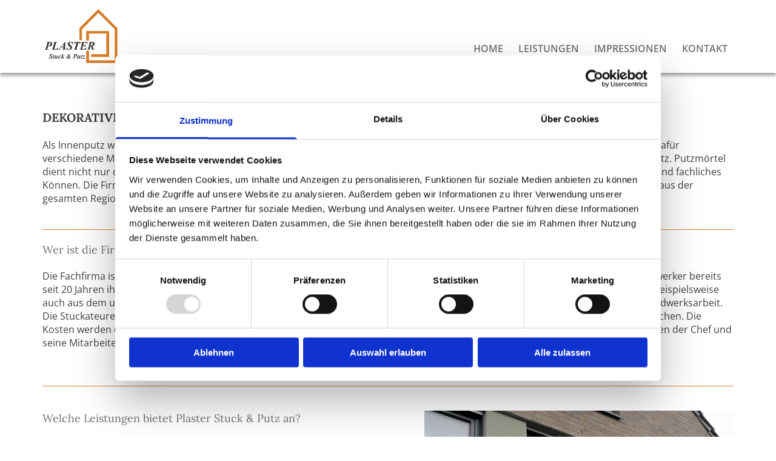

--- FILE ---
content_type: text/html; charset=UTF-8
request_url: https://www.plaster-stuck.de/stuckateur--harsewinkel-
body_size: 7296
content:
<!DOCTYPE html> <html lang="de" data-currency="EUR" data-lang="de" data-countrycode="de_DE" data-rHash="9ba5a868c102bc1ec13951df4a66f784" dir="auto" data-cookiebot="true"> <head> <meta charset="UTF-8"/> <script>window.addEventListener("CookiebotOnDialogInit",function(){if (Cookiebot.getDomainUrlParam("autoAcceptCookies") === "true")Cookiebot.setOutOfRegion();});</script><script async fetchpriority="high" id="Cookiebot" src="https://consent.cookiebot.com/uc.js" data-cbid="9a071f81-a10d-4539-9fdc-c4e69685f979" data-blockingmode="auto" data-culture="de" type="text/javascript"></script><title>Stuckateur in Harsewinkel - Plaster Stuck &amp; Putz</title><meta name="keywords" content="Stuck, Stuckarbeiten, Stuckateur, Putzarbeiten, Wandgestaltung, Innenputz, Aussenputz"><meta name="description" content="Ob Stuck- &amp; Putzarbeiten, Innen- &amp; Außenputz oder Kreative Spachteltechniken - mit uns als Stuckateur- und Putzbetrieb haben Sie einen erfahrenen Partner."><meta property="og:type" content="website"><meta property="og:title" content="Stuckateur in Harsewinkel - Plaster Stuck & Putz"><meta property="og:url" content="https://www.plaster-stuck.de/stuckateur--harsewinkel-"><meta property="og:description" content="Ob Stuck- & Putzarbeiten, Innen- & Außenputz oder Kreative Spachteltechniken - mit uns als Stuckateur- und Putzbetrieb haben Sie einen erfahrenen Partner."><meta property="og:image" content="https://www.plaster-stuck.de"><link rel='canonical' href='https://www.plaster-stuck.de/stuckateur--harsewinkel-'/><meta name="viewport" content="width=device-width, initial-scale=1"><link rel='shortcut icon' type='image/x-icon' href='/uploads/T4IR0uBU/favicon.ico'/><link rel="preload" href="https://css-fonts.eu.extra-cdn.com/css?family=Roboto:300,500&display=swap" as="style"><link href="https://css-fonts.eu.extra-cdn.com/css?family=Roboto:300,500&display=swap" rel="stylesheet"><link rel="stylesheet" href="https://site-assets.cdnmns.com/606c02160e78242bde96757ba312f54d/css/cookiebotVideoPlaceholder.css?1769614031895"><link rel="stylesheet" href="https://site-assets.cdnmns.com/606c02160e78242bde96757ba312f54d/css/grids.css?1769614031895"><link rel="stylesheet" href="https://site-assets.cdnmns.com/606c02160e78242bde96757ba312f54d/css/hcaptcha.css?1769614031895"><link rel="stylesheet" href="/assets/user-style.css?1756296914"><link rel="stylesheet" id="style_site" href="/assets/sitestyle.css?1756296914"><link rel="stylesheet" href="https://site-assets.cdnmns.com/606c02160e78242bde96757ba312f54d/css/external-libs.css?1769614031895"><!--[if lt IE 9]><script src="https://site-assets.cdnmns.com/606c02160e78242bde96757ba312f54d/js/html5shiv.js"></script><script src="https://site-assets.cdnmns.com/606c02160e78242bde96757ba312f54d/js/respond.js"></script><![endif]--><script>if ('serviceWorker' in navigator){navigator.serviceWorker.getRegistrations().then(function(registrations) { for(registration in registrations) { registration.unregister(); }}); }</script><link rel="preconnect" href="https://site-assets.cdnmns.com/" crossorigin><link rel="preconnect" href="https://fonts.prod.extra-cdn.com/" crossorigin><style id='globalCSS'>/* Benutzer1: Kontaktdaten Header Benutzer2: Leistungen - Liste Farben Orange: #d77e29 */ header{ position: relative; -webkit-box-shadow: 0px 5px 5px 0px rgba(65,65,65,0.44); -moz-box-shadow: 0px 5px 5px 0px rgba(65,65,65,0.44); box-shadow: 0px 5px 5px 0px rgba(65,65,65,0.44); z-index: 5; } /* Icons Kontaktdaten*/ .text .custom1 .iconfont{ display: table-cell; font-size: 26px; line-height: 28px; float: left; text-align: center; color: #d77e29; margin-right: 10px; } nav> ul li> a{ font-weight: 600; } /*Iconlisten*/ #m1564 ul, /*Leistungen - Home*/ #m4645 ul, /*Leistungen 1 - Leistungen*/ #m2956 ul, /*Leistungen 2 - Leistungen*/ #m2497 ul /*Leistungen 3 - Leistungen*/{ -webkit-column-count: 2; -moz-column-count: 2; column-count: 2; padding-left: 0; } .custom2{ list-style-type: none; } .custom2:before{ font-family: FontAwesome; color: #d77e29; content: "\f02b"; margin-right: 15px; } .custom2, .custom3{ font-weight: 600; } @media only screen and (max-width: 766px) { body{ -moz-hyphens: auto; -o-hyphens: auto; -webkit-hyphens: auto; -ms-hyphens: auto; hyphens: auto; word-wrap: break-word; } .text .custom1 .iconfont{ display: table-cell; font-size: 34px; line-height: 34px; } #m1564 ul{ -webkit-column-count: 1; -moz-column-count: 1; column-count: 1; } #m1564 ul, #m4645 ul, #m2956 ul, #m2497 ul{ padding-left: 0; } } @media only screen and (max-width: 1199px){ #m4645 ul,/*Leistungen 1 - Leistungen*/ #m2956 ul,/*Leistungen 2 - Leistungen*/ #m2497 ul/*Leistungen 3 - Leistungen*/{ -webkit-column-count: 1; -moz-column-count: 1; column-count: 1; } }</style><meta name="google-site-verification" content="TBODVY0FnYCb2MFb2pWsEvXIjQjnzmIBsjGMkJxyfIE"/> <meta property="og:image" content="http://ia.media-imdb.com/images/rock.jpg"/> <link href="https://fonts.prod.extra-cdn.com/css?family=Lora:400,700|Open+Sans:300,400,600" rel="stylesheet"> <script> var gaProperty = 'UA-60604993-31'; var disableStr = 'ga-disable-' + gaProperty; if (document.cookie.indexOf(disableStr + '=true')> -1) { window[disableStr] = true; } function gaOptout() { document.cookie = disableStr + '=true; expires=Thu, 31 Dec 2099 23:59:59 UTC; path=/'; window[disableStr] = true; } </script> <script src="https://wwa.wipe.de/wwa.js"></script> <script> var wa$ = _WWA_.getAnalyzer("heisehomepages"); wa$.setPageItem({ cid: "35931908", oid: "2177506", na: "Plaster Stuck & Putz", oat: "Homepage", dn: "Heise Homepage" }); wa$.logPageView(); </script> <script>window.ASSETSURL='https://site-assets.cdnmns.com/606c02160e78242bde96757ba312f54d';</script></head> <body id="p8044" data-dateformat='d/m/Y' data-enableFocusIndication data-req="engagements,lazyload,quicklink"> <div class="skipNavigation"> <a class="skipNavigationLink" aria-label="Zum Inhalt springen" title="Zum Inhalt springen" href="javascript:void(0)">Zum Inhalt springen</a> </div> <div id="r5001" class="row designRow"> <div class="container container-fluid"><div class="col col-sm-12"> <header><div id="r3894" class="row "> <div class="container container-fixed "><div id="c3773" class="col col-lg-3 col-md-11 col-sm-10 flexCol"><div class="flexWrap"> <a href="/"  title="Startseite Plaster Stuck &amp; Putz" aria-label="Startseite Plaster Stuck &amp; Putz" class="imageModuleWrap" id="w_m4387" data-track-event="click" data-track-action="internal_link_clicked"> <img src="[data-uri]" alt="Logo Plaster Stuck &amp; Putz" data-author="" width="130" height="100" fetchpriority="high"/> <noscript data-lazyload-src="/uploads/tVFNVTVN/130x0_130x0/plaster-stuck-logo.png" data-lazyload-id="m4387" data-lazyload-class="module image" data-lazyload-alt="Logo Plaster Stuck &amp; Putz" data-req="" data-settings="enablehover=false,showelement=none,hovertransition=slowFadeIn"> <img id="m4387" class="module image" src="/uploads/tVFNVTVN/130x0_130x0/plaster-stuck-logo.png" alt="Logo Plaster Stuck &amp; Putz" width="130" height="100" data-author="" fetchpriority="high"/> </noscript> </a> </div> <div id="m2499" class="module autospacer"></div> </div> <div class="col col-lg-9 col-md-1 col-sm-2 flexCol"><div id="m2474" class="module autospacer"></div> <div class="flexWrap"> <nav id="m5000" class="module nav" data-settings="vertical=false,direction=right,push=true,verticalNav-md=true,activeParent=false" aria-label="Navigation" tabindex="-1"> <ul class="navContainer"><li class=""> <a href="/" data-track-event="click" data-track-action="internal_link_clicked">Home</a> </li><li class=""> <a href="/leistungen" data-track-event="click" data-track-action="internal_link_clicked">Leistungen</a> </li><li class=" hidden-lg hidden-md hidden-sm"> <a href="/stuckateur--ahlen" data-track-event="click" data-track-action="internal_link_clicked">Stuckateur | Ahlen</a> </li><li class=" hidden-lg hidden-md hidden-sm"> <a href="/stuckateur--beckum" data-track-event="click" data-track-action="internal_link_clicked">Stuckateur | Beckum</a> </li><li class=" hidden-lg hidden-md hidden-sm"> <a href="/stuckateur--ennigerloh-" data-track-event="click" data-track-action="internal_link_clicked">Stuckateur | Ennigerloh </a> </li><li class=" hidden-lg hidden-md hidden-sm active"> <a href="/stuckateur--harsewinkel-" data-track-event="click" data-track-action="internal_link_clicked">Stuckateur | Harsewinkel </a> </li><li class=" hidden-lg hidden-md hidden-sm"> <a href="/stuckateur--luedinghausen" data-track-event="click" data-track-action="internal_link_clicked">Stuckateur | Lüdinghausen</a> </li><li class=" hidden-lg hidden-md hidden-sm"> <a href="/stuckateur--muenster" data-track-event="click" data-track-action="internal_link_clicked">Stuckateur | Münster</a> </li><li class=" hidden-lg hidden-md hidden-sm"> <a href="/stuckateur--naehe-von-oelde" data-track-event="click" data-track-action="internal_link_clicked">Stuckateur | Nähe von Oelde</a> </li><li class=" hidden-lg hidden-md hidden-sm"> <a href="/stuckateur--rheda-wiedenbrueck" data-track-event="click" data-track-action="internal_link_clicked">Stuckateur | Rheda-Wiedenbrück</a> </li><li class=" hidden-lg hidden-md hidden-sm"> <a href="/stuckateur--stadt-oelde" data-track-event="click" data-track-action="internal_link_clicked">Stuckateur | Stadt Oelde</a> </li><li class=" hidden-lg hidden-md hidden-sm"> <a href="/stuckateur--telgte" data-track-event="click" data-track-action="internal_link_clicked">Stuckateur | Telgte</a> </li><li class=""> <a href="/impressionen" data-track-event="click" data-track-action="internal_link_clicked">Impressionen</a> </li><li class=""> <a href="/kontakt" data-track-event="click" data-track-action="internal_link_clicked">Kontakt</a> </li><li class=" hidden-lg hidden-md"> <a href="/impressum-datenschutz" data-track-event="click" data-track-action="internal_link_clicked">Impressum &amp; Datenschutz</a> </li><li class=" hidden-lg hidden-md hidden-sm"> <a href="/aussenputzarbeiten-luedinghausen" data-track-event="click" data-track-action="internal_link_clicked">Außenputzarbeiten, Lüdinghausen</a> </li><li class=" hidden-lg hidden-md hidden-sm"> <a href="/aussenputzarbeiten-ennigerloh" data-track-event="click" data-track-action="internal_link_clicked">Außenputzarbeiten, Ennigerloh</a> </li><li class=" hidden-lg hidden-md hidden-sm"> <a href="/aussenputzarbeiten-harsewinkel" data-track-event="click" data-track-action="internal_link_clicked">Außenputzarbeiten, Harsewinkel</a> </li><li class=" hidden-lg hidden-md hidden-sm"> <a href="/aussenputzarbeiten-oelde" data-track-event="click" data-track-action="internal_link_clicked">Außenputzarbeiten, Oelde</a> </li><li class=" hidden-lg hidden-md hidden-sm"> <a href="/aussenputzarbeiten-senden" data-track-event="click" data-track-action="internal_link_clicked">Außenputzarbeiten, Senden</a> </li><li class=" hidden-lg hidden-md hidden-sm"> <a href="/innenputzarbeiten-ahlen" data-track-event="click" data-track-action="internal_link_clicked">Innenputzarbeiten, Ahlen</a> </li><li class=" hidden-lg hidden-md hidden-sm"> <a href="/innenputzarbeiten-beckum" data-track-event="click" data-track-action="internal_link_clicked">Innenputzarbeiten, Beckum</a> </li><li class=" hidden-lg hidden-md hidden-sm"> <a href="/innenputzarbeiten-muenster" data-track-event="click" data-track-action="internal_link_clicked">Innenputzarbeiten, Münster</a> </li><li class=" hidden-lg hidden-md hidden-sm"> <a href="/innenputzarbeiten-rheda--wiedenbrueck" data-track-event="click" data-track-action="internal_link_clicked">Innenputzarbeiten, Rheda- Wiedenbrück</a> </li><li class=" hidden-lg hidden-md hidden-sm"> <a href="/innenputzarbeiten-telgte" data-track-event="click" data-track-action="internal_link_clicked">Innenputzarbeiten, Telgte</a> </li></ul> </nav></div> </div> </div> </div> </header><div id="r5002" role="main" class="row designRow"> <div class="container container-fluid"><div class="col col-sm-12"><div class="row "> <div class="container container-fixed"><div id="c1172" class="col col-sm-12"><div id="m4512" class="module text"><h2 class="headline" style="text-align: left;">Dekorativer Innenputz und mehr in <span style="color: #027da6;">Harsewinkel und Umgebung</span></h2></div> <div id="m3095" class="module text"><p class="bodytext">Als Innenputz werden bestimmte Stoffe bezeichnet, die auf die Innenwände eines Gebäudes aufgetragen werden. Traditionell werden dafür verschiedene Mörtelgemische verwendet, die auch Putzmörtel genannt werden. Am beliebtesten ist nach wie vor der klassische Gipsputz. Putzmörtel dient nicht nur der Verschönerung des Innenraums, sondern hat auch schützende Eigenschaften. Sein Auftragen erfordert Erfahrung und fachliches Können. Die Firma Plaster Stuck &amp; Putz aus Warendorf im Münsterland hat sich auf diese Aufgaben spezialisiert. Ihre Kunden kommen aus der gesamten Region, auch aus dem ungefähr 20 km entfernten Harsewinkel.</p></div> <div id="m4574" class="module divider"></div> </div> </div> </div> <div id="r1624" class="row "> <div class="container container-fixed"><div class="col col-sm-12"><div id="m1612" class="module text"><h2 class="subtitle">Wer ist die Firma Plaster Stuck &amp; Putz?</h2></div> </div> </div> </div> <div id="r4782" class="row "> <div class="container container-fixed "><div class="col col-md-6 col-sm-12 col-lg-12 flexCol"><div class="flexWrap"> <div id="m1356" class="module text"><p>Die Fachfirma ist ein Stuckateur-Meisterbetrieb und hat ihren Sitz in Warendorf im Münsterland. Von dort betreuen die fleißigen Handwerker bereits seit 20 Jahren ihre Kunden in der Region. Sie erhalten Aufträge nicht nur aus Warendorf, sondern aus der gesamten Region, darunter beispielsweise auch aus dem ungefähr 20 km entfernten Ort Harsewinkel. Die große Beliebtheit der Firma gründet sich auf ihrer soliden ehrlichen Handwerksarbeit. Die Stuckateure leisten gute Arbeit zu fairen Preisen. Kunden werden persönlich beraten und verschiedene Optionen mit ihnen besprochen. Die Kosten werden offengelegt, sodass auf diesem Gebiet keine bösen Überraschungen zu erwarten sind. Bei Fragen oder Problemen stehen der Chef und seine Mitarbeiter als Ansprechpartner zur Verfügung. Das Qualitätsbewusstsein und die Nähe zum Kunden kommt bei diesen gut an.</p></div> </div> <div id="m4967" class="module autospacer"></div> </div> </div> </div> <div id="r1707" class="row "> <div class="container container-fixed "><div id="c1259" class="col col-sm-12"><div id="m1463" class="module divider"></div> </div> </div> </div> <div id="r1387" class="row "> <div class="container container-fixed "><div class="col col-md-6 col-sm-12 col-lg-6 flexCol"><div class="flexWrap"> <div id="m1749" class="module text"><h2 class="subtitle">Welche Leistungen bietet Plaster Stuck &amp; Putz an?</h2></div> <div id="m3725" class="module text"><p>Das Leistungsspektrum des Handwerksbetriebs ist groß und beschränkt sich bei weitem nicht nur auf den Innenputz. Zu den klassischen Aufgaben gehören Stuckarbeiten der verschiedensten Art. Dazu gehört zum Beispiel die repräsentative Gestaltung von Firmenräumen oder öffentlichen Gebäuden, aber auch die Restauration historischer Stuckelemente. Die wichtigsten Aufgaben sind jedoch der normale Innen- und Außenputz. Das Aufbringen von Putzmörtel im Innenbereich hat einen entscheidenden Einfluss auf das Raumklima und ist weitaus mehr als nur Dekoration. Der richtige Putz schafft eine behagliche Atmosphäre, in der sich die Bewohner wohlfühlen. Der Außenputz schützt nicht nur das Mauerwerk vor den Unbilden der Witterung, sondern stellt gleichzeitig die Visitenkarte des Gebäudes dar. Das Leistungsangebot ist jedoch noch viel breiter und umfasst zum Beispiel auch Klimaputz, Außenputz für Wärmeverbundsysteme, Innendämmung, Fassadenanstriche, selbstreinigender Kratzputz, der langlebig ist und nicht von Algen befallen wird und viele andere Angebote. Da die Handwerker Experten auf dem Gebiet Stuck und Putz sind, kennen sie sich auch mit den finanziellen Aspekten ihrer Arbeit aus. Sie können die Kunden zum Beispiel beraten, für welche Maßnahmen Fördermittel verfügbar sind. Da ist es kein Wunder, dass sogar Kunden aus dem relativ weit entfernten Harsewinkel Aufträge erteilen.</p></div> </div> <div id="m4939" class="module autospacer"></div> </div> <div id="c4419" class="col col-md-6 col-sm-12 col-lg-6"> <div class="imageModuleWrap" id="w_m4222"> <img src="[data-uri]" alt="" data-author="" width="1000" height="750" fetchpriority="high"/> <noscript data-lazyload-src="/uploads/eR6rxsB5/paster-stuck-und-putz0107.jpg" data-lazyload-id="m4222" data-lazyload-class="module image" data-lazyload-alt="" data-req="" data-settings="enablehover=false,showelement=,hovertransition="> <img id="m4222" class="module image" src="/uploads/eR6rxsB5/paster-stuck-und-putz0107.jpg" alt="" width="1000" height="750" data-author="" fetchpriority="high"/> </noscript> </div></div> </div> </div> <div class="row "> <div class="container container-fixed"><div class="col col-sm-12"><a id="m4856" class="module button smallModule" href="/kontakt"  title="" role="button" data-track-event="click" data-track-action="internal_link_clicked"> <span class="buttonLabel labelRight">Kontaktieren Sie uns hier!</span> </a></div> </div> </div> </div> </div> </div> <footer><div id="r1074" class="row "> <div class="container container-fixed "><div class="col col-sm-12 col-md-3"><div id="m1028" class="module text"><p class="footertext" style="font-weight: bold;">Plaster Stuck & Putz</p><p class="footertext">Waterstroate 15<br>48231&nbsp;Warendorf</p><p class="footertext"><a href="https://www.facebook.com/PlasterStuckPutzWarendorf/" target="_blank" rel="noopener" data-track-event="click" data-track-action="link_clicked"><span class="iconfont"></span> Plaster&nbsp; Stuck & Putz</a></p></div> </div> <div class="col col-sm-12 col-md-3"><div id="m2647" class="module text"><p class="footertext"><strong>Kontakt</strong></p><p class="footertext"><strong>Telefon:&nbsp;</strong><a data-global="phone"  href="tel:02581-9289820" data-track-event="click" data-track-action="phone_link">02581 - 9 28 98 20</a></p><p class="footertext"><a data-global="phone"  href="tel:02581-9289820" data-track-event="click" data-track-action="phone_link"></a><span style="font-weight: bold;">Mobil:</span> 0176 - 61 741 172<span style="font-weight: bold;"></span></p><p class="footertext"><span style="font-weight: bold;">Email:&nbsp;</span><a href="mailto:plaster_stuck@web.de" data-track-event="click" data-track-action="email_link">plaster_stuck@web.de</a></p></div> </div> <div class="col col-sm-12 hidden-sm col-md-4"><div id="m4320" class="module accordion" data-req="accordion" data-collapseall role="presentation"> <ul> <li aria-labelledby="außenputzarbeiten"> <p id="außenputzarbeiten" class="subtitle itemTitle"><i class="itemIcon fa fa-angle-right fa-solid" aria-expanded="false" aria-hidden="true" role="link"></i> <span>Außenputzarbeiten</span> <i class="fa itemClose" aria-expanded="false" aria-label="Außenputzarbeiten" tabindex="0" role="link"></i></p> <div class="itemContent" role="region" aria-hidden="true"> <div class="bodytext"><ul><li class="footertext"><a href="/aussenputzarbeiten-luedinghausen" data-track-event="click" data-track-action="internal_link_clicked">Lüdinghausen</a></li><li class="footertext"><a href="/aussenputzarbeiten-ennigerloh" data-track-event="click" data-track-action="internal_link_clicked">Ennigerloh</a></li><li class="footertext"><a href="/aussenputzarbeiten-harsewinkel" data-track-event="click" data-track-action="internal_link_clicked">Harsewinkel</a></li><li class="footertext"><a href="/aussenputzarbeiten-oelde" data-track-event="click" data-track-action="internal_link_clicked">Oelde</a></li><li class="footertext"><a href="/aussenputzarbeiten-senden" data-track-event="click" data-track-action="internal_link_clicked">Senden</a></li></ul></div> </div> </li> <li aria-labelledby="innenputzarbeiten"> <p id="innenputzarbeiten" class="subtitle itemTitle"><i class="itemIcon fa fa-angle-right fa-solid" aria-expanded="false" aria-hidden="true" role="link"></i> <span>Innenputzarbeiten</span> <i class="fa itemClose" aria-expanded="false" aria-label="Innenputzarbeiten" tabindex="0" role="link"></i></p> <div class="itemContent" role="region" aria-hidden="true"> <div class="bodytext"><ul><li class="footertext"><a href="/innenputzarbeiten-ahlen" data-track-event="click" data-track-action="internal_link_clicked">Ahlen</a></li><li class="footertext"><a href="/innenputzarbeiten-beckum" data-track-event="click" data-track-action="internal_link_clicked">Beckum</a></li><li class="footertext"><a href="/innenputzarbeiten-muenster" data-track-event="click" data-track-action="internal_link_clicked">Münster</a></li><li class="footertext"><a href="/innenputzarbeiten-telgte" data-track-event="click" data-track-action="internal_link_clicked">Telgte</a></li><li class="footertext"><a href="/innenputzarbeiten-rheda--wiedenbrueck" data-track-event="click" data-track-action="internal_link_clicked">Rheda-Wiedenbrück</a></li></ul></div> </div> </li> </ul> </div></div> <div class="col col-sm-12 col-md-2"><div id="m1737" class="module text"><p class="footertext"><a href="/" data-track-event="click" data-track-action="internal_link_clicked">Home</a></p><p class="footertext"><a href="/kontakt" data-track-event="click" data-track-action="internal_link_clicked">Kontakt</a></p><p class="footertext"><a href="/impressum-datenschutz" data-track-event="click" data-track-action="internal_link_clicked">Impressum</a></p><p class="footertext"><a href="impressum-datenschutz#datenschutz">Datenschutz</a></p></div> </div> </div> </div> </footer> </div> </div> </div> <a href='#' data-req="scrollTop" class='scrollIcon hidden bottom_right' aria-label="Zum Anfang der Seite gehen" data-track-event="click" data-track-action="internal_link_clicked"> <span></span> </a><script async data-cookieconsent="ignore" nomodule src="https://site-assets.cdnmns.com/606c02160e78242bde96757ba312f54d/js/loader-polyfills.js?1769614031895"></script><script async data-cookieconsent="ignore" src="https://site-assets.cdnmns.com/606c02160e78242bde96757ba312f54d/js/loader.js?1769614031895"></script><script type='application/ld+json'>{"@context":"http://schema.org","@type":"LocalBusiness","@id":"https://www.plaster-stuck.de/#global_business","name":"Plaster Stuck & Putz","address":{"@type":"PostalAddress","streetAddress":"Waterstroate 15","addressLocality":"Warendorf","addressRegion":"","postalCode":"48231","addressCountry":""},"email":"plaster_stuck@web.de","faxNumber":"02581 - 9289821","telephone":"02581 - 9 28 98 20","description":"Stuck, Stuckarbeiten, Stuckateur, Putzarbeiten, Wandgestaltung, Innenputz, Aussenputz","url":"https://www.plaster-stuck.de","makesOffer":[{"@type":"Offer","url":"","price":"","description":"","name":""}],"logo":"https://www.plaster-stuck.de/uploads/tVFNVTVN/plaster-stuck-logo.png"}</script><!-- Cookiebot: Google consent mode v2 defaults --> <script type='text/javascript' data-cookieconsent='ignore'> window.dataLayer = window.dataLayer || []; function gtag(){dataLayer.push(arguments);} gtag('consent', 'default', { 'ad_storage': 'denied', 'analytics_storage': 'denied', 'ad_user_data': 'denied', 'ad_personalization': 'denied', 'functionality_storage': 'denied', 'personalization_storage': 'denied', 'security_storage': 'granted', 'wait_for_update': 500, }); gtag("set", "ads_data_redaction", true); gtag("set", "url_passthrough", false); </script><!-- Mono global site tag (gtag.js) - Google Analytics --> <script async type='text/plain' data-cookieconsent='statistics' src='https://www.googletagmanager.com/gtag/js?id=G-H4FHH5PNPF'></script> <script type='text/plain' data-cookieconsent='statistics'> window.dataLayer = window.dataLayer || []; function gtag(){dataLayer.push(arguments);} gtag('js', new Date()); gtag('config', 'G-H4FHH5PNPF', { 'anonymize_ip': true, 'send_page_view': false, 'custom_map': {'dimension1': 'monoSiteId', 'dimension2': 'monoRendering'} }); gtag('event', 'monoAction', { 'monoSiteId': '1052231', 'monoRendering': 'website'}); gtag('event', 'page_view', { 'monoSiteId': '1052231', 'monoRendering': 'website'}); var _mtr = _mtr || []; _mtr.push(['addTracker', function (action) { gtag('event', action, { 'send_to': 'G-H4FHH5PNPF', 'event_label': 'monoAction', 'monoSiteId': '1052231', 'monoRendering': 'website' }); }]); _mtr.push(['addRawTracker', function() { gtag.apply(gtag,arguments); }]); </script> </body> </html>

--- FILE ---
content_type: text/css
request_url: https://www.plaster-stuck.de/assets/sitestyle.css?1769614031895
body_size: 5160
content:
.headline { font-size:20px; line-height:1.40em; letter-spacing:0em; margin-bottom:20px; font-family:Lora; font-weight:800; text-transform:uppercase;} .headline a:hover { text-decoration:underline;} nav { text-align:right;} nav > ul li > a { color:rgb(113, 113, 113); font-size:16px; font-weight:800;} nav:before { font-size:24px; color:rgb(65, 65, 65);} nav > ul > li > ul a { font-size:14px;} nav > ul li > a:hover { color:rgb(113, 113, 113);} nav > ul li a { padding-top:20px; padding-right:10px; padding-bottom:5px; padding-left:10px; margin-top:0px; margin-right:0px; margin-left:5px; text-align:right; border-bottom-width:4px; margin-bottom:10px; text-transform:uppercase;} nav > ul > li > ul li a { background-color:rgb(236, 236, 236); border-color:rgb(255, 255, 255); margin-bottom:0px; border-bottom-width:0px;} nav > ul > li > ul li.active > a { color:rgb(65, 65, 65); background-color:rgb(241, 241, 241); border-color:rgb(255, 255, 255);} nav.opened-menu > ul { background-color:rgb(255, 255, 255);} nav > ul .closeBtn { color:rgb(200, 198, 198);} nav > ul > li > ul li a:hover { background-color:rgb(236, 236, 236);} nav > ul li.active > a { color:rgb(113, 113, 113); border-color:rgb(215, 126, 41);} nav > ul li a:hover { border-color:rgb(215, 126, 41);} .subtitle { font-size:18px; line-height:1.40em; letter-spacing:0em; margin-bottom:20px; color:rgb(113, 113, 113); font-family:Lora;} .preamble { font-size:20px; line-height:1.5em; letter-spacing:0em; margin-bottom:5px;} .bodytext { margin-bottom:5px;} .smalltext { line-height:1.2em; letter-spacing:0em; font-size:11px; margin-bottom:5px;} body { color:rgb(65, 65, 65); font-size:16px; font-family:Open Sans; line-height:1.40em; font-weight:400; background-color:rgb(255, 255, 255);} body a { text-decoration:none; color:rgb(255, 159, 68);} body a:hover { color:rgb(238, 128, 23);} .button { margin-bottom:40px; border-radius:3px; border-width:0px; font-weight:400; color:rgb(255, 255, 255); background-color:rgb(255, 159, 68); padding-top:12px; padding-right:25px; padding-bottom:13px; padding-left:25px;} .button:hover { background-color:rgb(238, 128, 23); color:rgb(255, 255, 255);} .form { margin-bottom:40px; padding-top:0px; padding-right:0px; padding-bottom:0px; padding-left:0px;} .form label { padding-bottom:0px; margin-bottom:10px; line-height:1.2em;} .form input[type=text],.form textarea,.form select { border-radius:3px; border-width:1px; border-color:rgb(200, 198, 198); color:rgb(69, 69, 69); font-size:14px; padding-top:10px; padding-right:10px; padding-bottom:10px; padding-left:10px; margin-top:0px; margin-right:0px; margin-bottom:20px; margin-left:0px; background-color:rgb(255, 255, 255);} .form input[type=submit] { margin-top:20px; margin-bottom:0px;} .form input[type=checkbox]+span,.form input[type=radio]+span,.form .form_option input[type=checkbox]+label:not([class*="optin"]) { line-height:1.6em; margin-left:10px; margin-bottom:20px; margin-right:20px;} .text { margin-bottom:40px; padding-top:0px; padding-right:0px; padding-bottom:0px; padding-left:0px;} .image { margin-bottom:40px; padding-top:0px; padding-right:0px; padding-bottom:0px; padding-left:0px;} .map { margin-bottom:40px;} .gallery { margin-bottom:40px;} .row { padding-top:60px; padding-right:30px; padding-bottom:20px; padding-left:30px;} .col { margin-bottom:0px; padding-left:15px; padding-right:15px; margin-top:0px; padding-bottom:0px;} .custom1 { color:rgb(113, 113, 113); font-size:14px; line-height:1.10em;} .custom2 { font-size:16px; line-height:1.8em; color:rgb(113, 113, 113);} .custom4 {} .custom5 {} .custom3 { color:rgb(113, 113, 113);} .smallsubtitle { font-size:16px; line-height:1.40em; margin-bottom:5px; text-transform:uppercase;} .spottext { font-size:39px; color:rgb(255, 255, 255); line-height:1.2em; text-align:center; margin-bottom:20px;} .footertext { font-size:14px; line-height:1.6em; margin-bottom:0px; color:rgb(236, 236, 236);} .footertext a { color:rgb(236, 236, 236);} .footertext a:hover { color:rgb(255, 255, 255);} .companyname { font-size:22px; text-align:left; line-height:1.2em;} .companyname a { color:rgb(65, 65, 65);} .companyname a:hover { color:rgb(65, 65, 65);} .smallspottext { line-height:1.5em; color:rgb(255, 255, 255); text-align:center; font-size:20px; margin-bottom:5px;} .locale { text-align:right;} .locale ul li a { transition:all 0.25s ease-in 0s; color:rgb(236, 236, 236); font-size:14px;} .locale ul li { background-color:rgb(65, 65, 65); padding-top:5px; padding-right:15px; padding-bottom:5px; padding-left:15px;} .locale ul li:hover { background-color:rgb(113, 113, 113);} .locale ul li a:hover { color:rgb(255, 255, 255);} .locale ul li.active a { color:rgb(255, 255, 255);} .button2 { font-size:18px; border-width:2px; line-height:1em; margin-bottom:40px; border-radius:3px; color:rgb(255, 255, 255); display:table; margin-left:auto; margin-right:auto; padding-top:19px; padding-right:30px; padding-bottom:20px; padding-left:30px; border-top-width:1px; border-right-width:1px; border-bottom-width:1px; border-left-width:1px; border-color:rgb(255, 255, 255);} .button2:hover { color:rgb(236, 236, 236); border-color:rgb(236, 236, 236);} .divider { border-top-width:1px; border-color:rgb(215, 126, 41); width:100%; display:table; margin-left:auto; margin-right:auto;} .socialmedia { text-align:right; font-size:19px;} .socialmedia li { margin-left:0px; margin-bottom:10px; margin-right:10px;} .paymenticons li { padding-bottom:0px; margin-bottom:10px; margin-left:0px; padding-left:0px; margin-right:10px;} .paymenticons { text-align:left;} .linklist { padding-bottom:0px; padding-left:0px; margin-bottom:40px; margin-top:0px;} .linklist a { margin-bottom:1px; background-color:rgb(241, 241, 241); padding-top:10px; padding-right:10px; padding-bottom:10px; padding-left:10px;} .linklist a:hover { background-color:rgb(241, 241, 241);} .breadcrumb li a { margin-bottom:10px; margin-left:10px; margin-right:10px;} .cart { display:table; margin-left:auto; margin-right:0; margin-bottom:0px;} .cart .cartBtn { color:rgb(255, 255, 255); font-size:20px;} .cart .cartAmount { font-size:12px; color:rgb(255, 255, 255); background-color:rgb(255, 159, 68); width:16px; height:16px; margin-left:-5px; border-top-left-radius:100px; border-top-right-radius:100px; border-bottom-right-radius:100px; border-bottom-left-radius:100px; margin-top:-8px;} .cart .checkoutBtn { margin-bottom:0px;} .cart .title { margin-bottom:20px;} .cart .subTotalText { margin-top:0px;} .cart .subTotal { margin-bottom:10px; margin-top:5px;} .cart .cartContents { background-color:rgb(241, 241, 241);} .cart .divider { margin-bottom:10px;} .search { display:table; margin-left:auto; margin-right:0;} .search .searchicon { color:rgb(113, 113, 113); width:16px; height:16px; border-top-left-radius:100px; border-top-right-radius:100px; border-bottom-right-radius:100px; border-bottom-left-radius:100px; font-size:16px; margin-bottom:0px;} .review { margin-bottom:40px; background-color:rgb(236, 236, 236); padding-top:20px; padding-right:20px; padding-bottom:20px; padding-left:20px;} .review .reviewName { text-align:center; margin-bottom:5px;} .review .reviewDescription { text-align:center;} .review .reviewRating { text-align:center;} .review .reviewRating .star { margin-right:2px; margin-left:2px;} .review .authorDate { text-align:center;} .html { margin-bottom:40px;} .blog { margin-bottom:40px;} .blog .details { padding-top:0px; margin-top:15px; margin-bottom:20px;} .blog .readMore { margin-top:20px;} .catalog { margin-bottom:40px;} .catalog .productText { padding-top:10px;} .catalog .visualTag { text-align:center; text-transform:uppercase; padding-top:7px; padding-right:7px; padding-bottom:7px; padding-left:7px;} .emailshare a { margin-bottom:20px;} .openinghours { margin-bottom:40px;} .openinghours .specialDayTitle { margin-top:20px;} .offers { margin-bottom:40px; background-color:rgb(236, 236, 236); padding-top:20px; padding-right:20px; padding-bottom:20px; padding-left:20px;} .offers .button { margin-bottom:0px; margin-top:20px; display:table; margin-left:auto; margin-right:auto;} .offers .offerName { text-align:center;} .offers .offerDescription { text-align:center;} .offers .offerPrice { text-align:center;} .offers .validFrom { text-align:center;} .offers .validThrough { text-align:center;} .list { margin-bottom:40px;} .list .listIcon { font-size:21px; width:30px; height:30px; margin-right:10px;} .video { margin-bottom:40px;} .singleProduct .addBtn { padding-top:13px;} .singleProduct .gallery .visualTag { text-align:center; font-size:21px; text-transform:uppercase; padding-top:10px; padding-right:10px; padding-bottom:10px; padding-left:10px;} .singleProduct .divider { margin-bottom:20px; margin-top:0px;} .pricelist { margin-bottom:40px;} .pricelist li { margin-bottom:20px;} .checkout .divider { margin-bottom:20px;} .checkout .descriptivetext { padding-bottom:20px;} .checkout .infolabel { padding-bottom:10px;} .arrow { background-color:rgba(255, 255, 255, 0.6); width:30px;} .arrow:hover { background-color:rgba(255, 255, 255, 0.6);} .engagement.modal .closeBtn { color:rgb(255, 255, 255); background-color:rgb(238, 128, 23); font-size:24px;} body[data-enableFocusIndication] a:focus, body[data-enableFocusIndication] *:focus:not(nav), body[data-enableFocusIndication] a[href]:focus > img, body[data-enableFocusIndication] [tabindex]:focus:not(nav), body[data-enableFocusIndication] .nav:focus:before { outline-width:2px; outline-color:#ff0000; outline-style:solid;} @media only screen and (max-width:1199px) {nav:before { font-size:32px;} nav > ul li a { border-bottom-width:0px;} .custom4 {} .custom4 a {} .custom4 a:hover {} .custom1 { line-height:1.2em;} .custom1 a {} .custom1 a:hover {} .custom3 {} .custom3 a {} .custom3 a:hover {} body {} body a {} body a:hover {} .text {} .bodytext {} .bodytext a {} .bodytext a:hover {} .smalltext { font-size:12px;} .smalltext a {} .smalltext a:hover {} .companyname { font-size:18px;} .companyname a {} .companyname a:hover {} .footertext { font-size:12px;} .footertext a {} .footertext a:hover {} }@media only screen and (max-width:767px) {nav > ul li > a { font-size:18px; color:rgb(65, 65, 65);} nav > ul li > a:hover { color:rgb(65, 79, 25);} nav > ul > li > ul a { font-size:15px;} nav:before { font-size:30px; color:rgb(65, 65, 65);} nav.opened-menu > ul { background-color:rgb(236, 236, 236);} nav > ul .closeBtn { color:rgb(69, 69, 69);} nav > ul li a { padding-top:10px; padding-right:0px; padding-bottom:10px; padding-left:0px; text-align:left;} nav > ul li a:hover { background-color:rgba(255, 255, 255, 0);} nav > ul > li > ul li a { background-color:rgba(255, 255, 255, 0); padding-right:10px; padding-left:10px; border-color:rgba(255, 255, 255, 0);} nav > ul li.active > a { background-color:rgba(255, 255, 255, 0); color:rgb(215, 126, 41);} nav > ul > li > ul li.active > a { border-color:rgba(255, 255, 255, 0);} nav { text-align:center;} .headline { font-size:24px;} .subtitle { font-size:22px;} .preamble { font-size:19px;} .text { margin-bottom:20px; padding-right:0px; padding-left:0px;} .col { padding-bottom:20px;} .row { padding-top:40px; padding-left:0px; padding-right:0px;} .form { margin-bottom:20px; padding-top:0px; padding-right:0px; padding-bottom:0px; padding-left:0px;} .form label {} .form input[type=submit] {} .form input[type=submit]:hover {} .form input[type=text],.form textarea,.form select {} .form .thankYou {} .form input[type=checkbox]+span,.form input[type=radio]+span,.form .form_option input[type=checkbox]+label:not([class*="optin"]) { margin-bottom:10px; margin-right:10px;} .gallery { margin-bottom:20px;} .map { margin-bottom:20px;} .image { margin-bottom:20px;} .button { margin-bottom:20px;} .button:hover {} .custom1 { font-size:16px;} .custom2 {} .custom2 a {} .custom2 a:hover {} .custom3 {} .custom3 a {} .custom3 a:hover {} .custom4 {} .custom4 a {} .custom4 a:hover {} .custom5 {} .custom5 a {} .custom5 a:hover {} .spottext { font-size:33px;} body {} body a {} body a:hover {} .locale {} .locale ul li a {} .locale ul li a:hover {} .locale ul li.active a {} .locale ul li {} .locale ul li:hover {} .locale ul li.active {} .smallsubtitle { font-size:19px;} .smallspottext { font-size:20px;} .smallspottext a {} .smallspottext a:hover {} .companyname { font-size:20px;} .companyname a {} .companyname a:hover {} .footertext { font-size:14px;} .button2 { margin-bottom:20px;} .button2:hover {} .socialmedia { text-align:center; font-size:22px;} .socialmedia li a { width:45px; height:45px;} .review { margin-bottom:20px;} .linklist { margin-bottom:20px;} .html { margin-bottom:20px; padding-bottom:0px; padding-top:0px;} .catalog { margin-bottom:20px;} .blog { margin-bottom:20px;} .openinghours { margin-bottom:20px;} .video { margin-bottom:20px;} .list { margin-bottom:20px;} .offers { margin-bottom:20px;} .cart .subTotalText { margin-top:5px; margin-bottom:10px;} .cart .prodPrice { margin-top:10px; margin-bottom:10px;} .pricelist { margin-bottom:20px;} .engagement.modal .closeBtn { color:rgb(238, 128, 23); background-color:rgb(255, 255, 255); font-size:30px;} }#r5001 { padding-left:0px; padding-right:0px;} #r3894 { padding-top:10px; padding-bottom:10px; background-color:rgb(255, 255, 255);} #m4387 { margin-bottom:0px;} #r5002 { background-position:50% 0%; background-repeat:repeat-y;} #r1074 { padding-top:30px; padding-bottom:30px; background-color:rgb(65, 65, 65); border-color:rgb(215, 126, 41); border-top-width:3px;} #m1028 { margin-bottom:0px;} #m2647 { margin-bottom:0px;} #m4320 .itemTitle { color:rgb(255, 255, 255); font-size:14px;} #m1737 { margin-bottom:0px;} #p2374 #r3465 { background-color:rgba(0, 0, 0, 0.2); background-repeat:no-repeat; background-size:cover; background-position:50% 50%; padding-left:0px; padding-top:0px; padding-bottom:0px; padding-right:0px;} #p2374 #c4773 { background-image:url(/uploads/3C7TQoAa/header-1.jpg); background-size:cover; background-position:50% 50%;} #p2374 #c3510 { background-color:rgb(65, 65, 65); padding-top:100px; padding-bottom:100px; padding-left:45px; padding-right:45px;} #p2374 #m1565 { margin-bottom:0px;} #p2374 #c2927 { background-image:url(/uploads/ZWkKbxaO/header-2.jpg); background-size:cover; background-position:50% 50%;} #p2374 #r4166 { padding-top:0px; padding-bottom:0px; background-color:rgba(0, 0, 0, 0.2); background-image:url(); background-size:cover; background-repeat:no-repeat; background-position:50% 50%; padding-right:0px; padding-left:0px;} #p2374 #c3362 { background-image:none; background-size:cover; background-position:50% 50%; padding-top:0px; padding-right:0px; padding-left:0px;} #p2374 #c2391 { background-color:rgb(65, 65, 65); padding-top:100px; padding-bottom:100px; padding-left:45px; padding-right:45px;} #p2374 #m2652 { margin-bottom:0px;} #p2374 #r2873 { background-color:rgb(236, 236, 236); padding-top:10px; padding-bottom:10px;} #p2374 #m4536 { margin-bottom:0px;} #p2374 #m4659 { margin-bottom:0px;} #p2374 #m1938 { margin-bottom:0px;} #p2374 #m3528 { margin-bottom:0px;} #p2374 #r2218 { background-image:url(/uploads/WacmwgM9/bg-body.jpg);} #p2374 #m1564 { border-color:rgb(236, 236, 236);} #p2374 #r4751 { background-image:url(/uploads/pC6dMBbo/bkg.jpg); background-size:cover; background-position:50% 50%; padding-bottom:300px;} #p2374 #c3788 { background-color:rgb(236, 236, 236);} #p2374 #m4169 { padding-top:15px; padding-right:15px; padding-bottom:15px; padding-left:15px; margin-bottom:0px;} #p1674 #r2703 { padding-bottom:0px;} #p1674 #m1749 { margin-bottom:0px;} #p1674 #r1387 { padding-top:0px;} #p1674 #c4419 { background-image:none; padding-left:60px;} #p1674 #m4645 { border-color:rgb(255, 255, 255);} #p1674 #r1707 { padding-top:0px; padding-bottom:0px;} #p1674 #m1463 { margin-bottom:40px;} #p1674 #r1606 { padding-bottom:0px; padding-top:0px;} #p1674 #m4139 { margin-bottom:0px;} #p1674 #r4782 { padding-top:0px;} #p1674 #c3421 { background-image:none; padding-left:60px;} #p1674 #m2956 { border-color:rgb(255, 255, 255);} #p1674 #r4536 { padding-top:0px; padding-bottom:0px;} #p1674 #m4149 { margin-bottom:40px;} #p1674 #r1141 { padding-bottom:0px; padding-top:0px;} #p1674 #m1116 { margin-bottom:0px;} #p1674 #r1035 { padding-top:0px;} #p1674 #c2311 { background-image:none; padding-left:60px;} #p1674 #m2497 { border-color:rgb(255, 255, 255);} #p1674 #r2497 { padding-top:0px; padding-bottom:0px;} #p1674 #m3627 { margin-bottom:40px;} #p1674 #r4378 { border-style:none; padding-top:0px; padding-bottom:80px;} #p1674 #c4916 { border-style:none;} #p1674 #m1138 { margin-bottom:0px;} #p8743 #m4512 { margin-bottom:0px;} #p8743 #r2703 { border-style:solid; padding-top:0px; padding-bottom:0px;} #p8743 #m1749 { margin-bottom:0px;} #p8743 #r1387 { padding-top:0px;} #p8743 #c4419 { background-image:none; padding-left:60px;} #p8743 #r1707 { padding-top:0px; padding-bottom:0px;} #p8743 #m1463 { margin-bottom:40px;} #p8743 #r1624 { border-style:solid; padding-top:0px; padding-bottom:0px;} #p8743 #m1612 { margin-bottom:0px;} #p8743 #r4782 { padding-top:0px;} #p8743 #m4856 { margin-left:auto; margin-right:auto;} #p8182 #m4512 { margin-bottom:0px;} #p8182 #r1624 { border-style:solid; padding-top:0px; padding-bottom:0px;} #p8182 #m1612 { margin-bottom:0px;} #p8182 #r4782 { padding-top:0px;} #p8182 #r1707 { padding-top:0px; padding-bottom:0px;} #p8182 #m1463 { margin-bottom:40px;} #p8182 #r1387 { padding-top:0px;} #p8182 #m1749 { margin-bottom:0px;} #p8182 #c4419 { background-image:none; padding-left:60px;} #p8182 #m4222 + .hoverOverlay .hoverIcon { border-style:solid;} #p8182 #m4222 + .hoverOverlay { border-style:solid;} #p8182 #m4222 { border-style:solid;} #p8182 #m4856 { margin-left:auto; margin-right:auto;} #p7172 #m4512 { margin-bottom:0px;} #p7172 #r1387 { padding-top:0px;} #p7172 #m1749 { margin-bottom:0px;} #p7172 #c4419 { background-image:none; padding-left:60px;} #p7172 #m4856 { margin-left:auto; margin-right:auto;} #p8044 #m4512 { margin-bottom:0px;} #p8044 #r1624 { border-style:solid; padding-top:0px; padding-bottom:0px;} #p8044 #m1612 { margin-bottom:0px;} #p8044 #r4782 { padding-top:0px;} #p8044 #r1707 { padding-top:0px; padding-bottom:0px;} #p8044 #m1463 { margin-bottom:40px;} #p8044 #r1387 { padding-top:0px;} #p8044 #m1749 { margin-bottom:0px;} #p8044 #c4419 { background-image:none; padding-left:60px;} #p8044 #m4856 { margin-left:auto; margin-right:auto;} #p7598 #m4512 { margin-bottom:0px;} #p7598 #r1387 { padding-top:0px;} #p7598 #m1749 { margin-bottom:0px;} #p7598 #c4419 { background-image:none; padding-left:60px;} #p7598 #m4222 + .hoverOverlay .hoverIcon { border-style:solid;} #p7598 #m4222 + .hoverOverlay { border-style:solid;} #p7598 #m4222 { border-style:solid;} #p7598 #r1707 { padding-top:0px; padding-bottom:0px;} #p7598 #m1463 { margin-bottom:40px;} #p7598 #r1624 { border-style:solid; padding-top:0px; padding-bottom:0px;} #p7598 #m1612 { margin-bottom:0px;} #p7598 #r4782 { padding-top:0px;} #p7598 #m4856 { margin-left:auto; margin-right:auto;} #p6268 #m4512 { margin-bottom:0px;} #p6268 #r1387 { padding-top:0px;} #p6268 #m1749 { margin-bottom:0px;} #p6268 #c4419 { background-image:none; padding-left:60px;} #p6268 #r1707 { padding-top:0px; padding-bottom:0px;} #p6268 #m1463 { margin-bottom:40px;} #p6268 #r1624 { border-style:solid; padding-top:0px; padding-bottom:0px;} #p6268 #m1612 { margin-bottom:0px;} #p6268 #r4782 { padding-top:0px;} #p6268 #m4856 { margin-left:auto; margin-right:auto;} #p9846 #m4512 { margin-bottom:0px;} #p9846 #r1387 { padding-top:0px;} #p9846 #m1749 { margin-bottom:0px;} #p9846 #c4419 { background-image:none; padding-left:60px;} #p9846 #m4222 + .hoverOverlay .hoverIcon { border-style:solid;} #p9846 #m4222 + .hoverOverlay { border-style:solid;} #p9846 #m4222 { border-style:solid;} #p9846 #r1707 { padding-top:0px; padding-bottom:0px;} #p9846 #m1463 { margin-bottom:40px;} #p9846 #r1624 { border-style:solid; padding-top:0px; padding-bottom:0px;} #p9846 #m1612 { margin-bottom:0px;} #p9846 #r4782 { padding-top:0px;} #p9846 #m4856 { margin-left:auto; margin-right:auto;} #p8898 #m4512 { margin-bottom:0px;} #p8898 #r1387 { padding-top:0px;} #p8898 #m1749 { margin-bottom:0px;} #p8898 #c4419 { background-image:none; padding-left:60px;} #p8898 #r1707 { padding-top:0px; padding-bottom:0px;} #p8898 #m1463 { margin-bottom:40px;} #p8898 #r1624 { border-style:solid; padding-top:0px; padding-bottom:0px;} #p8898 #m1612 { margin-bottom:0px;} #p8898 #r4782 { padding-top:0px;} #p8898 #m4856 { margin-left:auto; margin-right:auto;} #p9173 #m4512 { margin-bottom:0px;} #p9173 #r1387 { padding-top:0px;} #p9173 #m1749 { margin-bottom:0px;} #p9173 #c4419 { background-image:none; padding-left:60px;} #p9173 #r1707 { padding-top:0px; padding-bottom:0px;} #p9173 #m1463 { margin-bottom:40px;} #p9173 #r1624 { border-style:solid; padding-top:0px; padding-bottom:0px;} #p9173 #m1612 { margin-bottom:0px;} #p9173 #r4782 { padding-top:0px;} #p9173 #m4856 { margin-left:auto; margin-right:auto;} #p5926 #m4512 { margin-bottom:0px;} #p5926 #r1387 { padding-top:0px;} #p5926 #m1749 { margin-bottom:0px;} #p5926 #c4419 { background-image:none; padding-left:60px;} #p5926 #m4222 + .hoverOverlay .hoverIcon { border-style:solid;} #p5926 #m4222 + .hoverOverlay { border-style:solid;} #p5926 #m4222 { border-style:solid;} #p5926 #r1707 { padding-top:0px; padding-bottom:0px;} #p5926 #m1463 { margin-bottom:40px;} #p5926 #r1624 { border-style:solid; padding-top:0px; padding-bottom:0px;} #p5926 #m1612 { margin-bottom:0px;} #p5926 #r4782 { padding-top:0px;} #p5926 #m4856 { margin-left:auto; margin-right:auto;} #p6604 #r3385 { padding-top:0px; padding-bottom:0px;} #p1516 #m3467 { height:365px; margin-bottom:0px;} #p4227 #r3040 { padding-bottom:0px;} #p4227 #m2428 { margin-top:0px; margin-right:0px; margin-bottom:0px; margin-left:0px;} #p4227 #r3424 { border-color:rgb(236, 236, 236); border-bottom-width:1px; padding-top:0px;} #p4227 #m4544 { margin-bottom:0px;} #p4227 #m3088 { margin-bottom:0px;} #p4227 #r3845 { border-color:rgb(236, 236, 236); border-bottom-width:1px;} #p9208 #r2724 { border-style:solid; padding-top:30px; padding-bottom:30px;} #p9208 #m4512 { border-style:solid; margin-bottom:0px;} #p9208 #m4094 { margin-left:auto; margin-right:auto;} #p9208 #r1387 { border-style:solid; padding-top:0px; padding-bottom:0px;} #p9208 #m1749 { border-style:solid; margin-bottom:0px;} #p9208 #m2060 { border-style:solid; margin-bottom:0px;} #p9208 #c4419 { background-image:none; padding-left:60px;} #p9208 #r1707 { border-style:solid; padding-top:0px; padding-bottom:0px;} #p9208 #m1463 { margin-bottom:40px;} #p9208 #r1624 { padding-top:0px; padding-bottom:0px;} #p9208 #m1612 { border-style:solid; margin-bottom:0px;} #p9208 #r4782 { border-style:solid; padding-top:0px; padding-bottom:30px;} #p9208 #m4856 { margin-left:auto; margin-bottom:0px; margin-right:auto; padding-bottom:12px;} #p5457 #r2724 { border-style:solid; padding-top:30px; padding-bottom:30px;} #p5457 #m4512 { border-style:solid; margin-bottom:0px;} #p5457 #m4094 { margin-left:auto; margin-right:auto;} #p5457 #r1387 { border-style:solid; padding-top:0px; padding-bottom:0px;} #p5457 #m1749 { border-style:solid; margin-bottom:0px;} #p5457 #c4419 { background-image:none; padding-left:60px;} #p5457 #r4639 { border-style:solid; padding-top:0px; padding-bottom:0px;} #p5457 #m2282 { border-style:solid; margin-bottom:0px;} #p5457 #m4768 { border-style:solid; margin-bottom:0px;} #p5457 #r1707 { border-style:solid; padding-top:0px; padding-bottom:0px;} #p5457 #m1463 { margin-bottom:40px;} #p5457 #r1624 { padding-top:0px; padding-bottom:0px;} #p5457 #m1612 { border-style:solid; margin-bottom:0px;} #p5457 #r4782 { border-style:solid; padding-top:0px; padding-bottom:31px;} #p5457 #m4856 { margin-left:auto; margin-bottom:0px; margin-right:auto; padding-bottom:12px;} #p6121 #r2724 { border-style:solid; padding-top:30px; padding-bottom:29px;} #p6121 #m4512 { border-style:solid; margin-bottom:0px;} #p6121 #m4094 { margin-left:auto; margin-right:auto;} #p6121 #r1387 { border-style:solid; padding-top:0px; padding-bottom:0px;} #p6121 #m1749 { border-style:solid; margin-bottom:0px;} #p6121 #c4419 { background-image:none; padding-left:60px;} #p6121 #r4639 { border-style:solid; padding-top:0px; padding-bottom:0px;} #p6121 #m2282 { border-style:solid; margin-bottom:0px;} #p6121 #m4768 { border-style:solid; margin-bottom:0px;} #p6121 #r1707 { border-style:solid; padding-top:0px; padding-bottom:0px;} #p6121 #m1463 { margin-bottom:40px;} #p6121 #r1624 { padding-top:0px; padding-bottom:0px;} #p6121 #m1612 { border-style:solid; margin-bottom:0px;} #p6121 #r4782 { border-style:solid; padding-top:0px; padding-bottom:31px;} #p6121 #m4856 { margin-left:auto; margin-bottom:0px; margin-right:auto; padding-bottom:12px;} #p9621 #r2724 { border-style:solid; padding-top:30px; padding-bottom:30px;} #p9621 #m4512 { border-style:solid; margin-bottom:0px;} #p9621 #m4094 { margin-left:auto; margin-right:auto;} #p9621 #r1387 { border-style:solid; padding-top:0px; padding-bottom:0px;} #p9621 #m1749 { border-style:solid; margin-bottom:0px;} #p9621 #c4419 { background-image:none; padding-left:60px;} #p9621 #r4639 { border-style:solid; padding-top:0px; padding-bottom:0px;} #p9621 #m2282 { border-style:solid; margin-bottom:0px;} #p9621 #r1707 { padding-top:0px; padding-bottom:0px;} #p9621 #m1463 { margin-bottom:40px;} #p9621 #r1624 { border-style:solid; padding-top:0px; padding-bottom:0px;} #p9621 #m1612 { border-style:solid; margin-bottom:0px;} #p9621 #r4782 { border-style:solid; padding-top:0px; padding-bottom:30px;} #p9621 #m4856 { margin-left:auto; margin-bottom:0px; margin-right:auto; padding-bottom:12px;} #p6608 #r2724 { border-style:solid; padding-top:30px; padding-bottom:31px;} #p6608 #m4512 { border-style:solid; margin-bottom:0px;} #p6608 #m4094 { margin-left:auto; margin-right:auto;} #p6608 #r1387 { border-style:solid; padding-top:0px; padding-bottom:0px;} #p6608 #m1749 { border-style:solid; margin-bottom:0px;} #p6608 #c4419 { background-image:none; padding-left:60px;} #p6608 #r4639 { border-style:solid; padding-top:0px; padding-bottom:0px;} #p6608 #m2282 { border-style:solid; margin-bottom:0px;} #p6608 #m4768 { border-style:solid; margin-bottom:0px;} #p6608 #r1707 { padding-top:0px; padding-bottom:0px;} #p6608 #m1463 { margin-bottom:40px;} #p6608 #r1624 { border-style:solid; padding-top:0px; padding-bottom:0px;} #p6608 #m1612 { border-style:solid; margin-bottom:0px;} #p6608 #r4782 { border-style:solid; padding-top:0px; padding-bottom:30px;} #p6608 #m4856 { margin-left:auto; margin-bottom:0px; margin-right:auto; padding-bottom:12px;} #p7801 #r2724 { border-style:solid; padding-top:31px; padding-bottom:31px;} #p7801 #m4512 { border-style:solid; margin-bottom:0px;} #p7801 #m4094 { margin-left:auto; margin-right:auto;} #p7801 #r1387 { border-style:solid; padding-top:0px; padding-bottom:0px;} #p7801 #m1749 { border-style:solid; margin-bottom:0px;} #p7801 #c4419 { background-image:none; padding-left:60px;} #p7801 #m4222 + .hoverOverlay .hoverIcon { border-style:solid;} #p7801 #m4222 + .hoverOverlay { border-style:solid;} #p7801 #m4222 { border-style:solid;} #p7801 #r4639 { border-style:solid; padding-top:0px; padding-bottom:0px;} #p7801 #m2282 { border-style:solid; margin-bottom:0px;} #p7801 #m4768 { border-style:solid; margin-bottom:0px;} #p7801 #r1707 { padding-top:0px; padding-bottom:0px;} #p7801 #m1463 { margin-bottom:40px;} #p7801 #r1624 { border-style:solid; padding-top:0px; padding-bottom:0px;} #p7801 #m1612 { border-style:solid; margin-bottom:0px;} #p7801 #r4782 { border-style:solid; padding-top:0px; padding-bottom:30px;} #p7801 #m4856 { margin-left:auto; margin-bottom:0px; margin-right:auto; padding-bottom:12px;} #p9775 #r2724 { border-style:solid; padding-top:30px; padding-bottom:30px;} #p9775 #m4512 { border-style:solid; margin-bottom:0px;} #p9775 #m4094 { margin-left:auto; margin-right:auto;} #p9775 #r1387 { border-style:solid; padding-top:0px; padding-bottom:0px;} #p9775 #m1749 { border-style:solid; margin-bottom:0px;} #p9775 #c4419 { background-image:none; padding-left:60px;} #p9775 #m4222 + .hoverOverlay .hoverIcon { border-style:solid;} #p9775 #m4222 + .hoverOverlay { border-style:solid;} #p9775 #m4222 { border-style:solid;} #p9775 #r4639 { border-style:solid; padding-top:0px; padding-bottom:0px;} #p9775 #m2282 { border-style:solid; margin-bottom:0px;} #p9775 #m4768 { border-style:solid; margin-bottom:0px;} #p9775 #r1707 { padding-top:0px; padding-bottom:0px;} #p9775 #m1463 { margin-bottom:40px;} #p9775 #r1624 { border-style:solid; padding-top:0px; padding-bottom:0px;} #p9775 #m1612 { border-style:solid; margin-bottom:0px;} #p9775 #r4782 { border-style:solid; padding-top:0px; padding-bottom:30px;} #p9775 #m4856 { margin-left:auto; margin-bottom:0px; margin-right:auto; padding-bottom:12px;} #p6358 #r2724 { border-style:solid; padding-top:30px; padding-bottom:30px;} #p6358 #m4512 { border-style:solid; margin-bottom:0px;} #p6358 #m4094 { margin-left:auto; margin-right:auto;} #p6358 #r1387 { border-style:solid; padding-top:0px; padding-bottom:0px;} #p6358 #m1749 { border-style:solid; margin-bottom:0px;} #p6358 #c4419 { background-image:none; padding-left:60px;} #p6358 #m4222 + .hoverOverlay .hoverIcon { border-style:solid;} #p6358 #m4222 + .hoverOverlay { border-style:solid;} #p6358 #m4222 { border-style:solid;} #p6358 #r4639 { border-style:solid; padding-top:0px; padding-bottom:0px;} #p6358 #m2282 { border-style:solid; margin-bottom:0px;} #p6358 #m4768 { border-style:solid; margin-bottom:0px;} #p6358 #r1707 { padding-top:0px; padding-bottom:0px;} #p6358 #m1463 { margin-bottom:40px;} #p6358 #r1624 { border-style:solid; padding-top:0px; padding-bottom:0px;} #p6358 #m1612 { border-style:solid; margin-bottom:0px;} #p6358 #r4782 { border-style:solid; padding-top:0px; padding-bottom:30px;} #p6358 #m4856 { margin-left:auto; margin-bottom:0px; margin-right:auto; padding-bottom:12px;} #p7170 #r2724 { border-style:solid; padding-top:29px; padding-bottom:30px;} #p7170 #m4512 { border-style:solid; margin-bottom:0px;} #p7170 #m4094 { margin-left:auto; margin-right:auto;} #p7170 #r1387 { border-style:solid; padding-top:0px; padding-bottom:0px;} #p7170 #m1749 { border-style:solid; margin-bottom:0px;} #p7170 #c4419 { background-image:none; padding-left:60px;} #p7170 #m4222 + .hoverOverlay .hoverIcon { border-style:solid;} #p7170 #m4222 + .hoverOverlay { border-style:solid;} #p7170 #m4222 { border-style:solid;} #p7170 #r4639 { border-style:solid; padding-top:0px; padding-bottom:0px;} #p7170 #m2282 { border-style:solid; margin-bottom:0px;} #p7170 #m4768 { border-style:solid; margin-bottom:0px;} #p7170 #r1707 { padding-top:0px; padding-bottom:0px;} #p7170 #m1463 { margin-bottom:40px;} #p7170 #r1624 { border-style:solid; padding-top:0px; padding-bottom:0px;} #p7170 #m1612 { border-style:solid; margin-bottom:0px;} #p7170 #r4782 { border-style:solid; padding-top:0px; padding-bottom:29px;} #p7170 #m4856 { margin-left:auto; margin-bottom:0px; margin-right:auto; padding-bottom:12px;} #p6512 #r2724 { border-style:solid; padding-top:30px; padding-bottom:31px;} #p6512 #m4512 { border-style:solid; margin-bottom:0px;} #p6512 #m4094 { margin-left:auto; margin-right:auto;} #p6512 #r1387 { border-style:solid; padding-top:0px; padding-bottom:0px;} #p6512 #m1749 { border-style:solid; margin-bottom:0px;} #p6512 #c4419 { background-image:none; padding-left:60px;} #p6512 #m4222 + .hoverOverlay .hoverIcon { border-style:solid;} #p6512 #m4222 + .hoverOverlay { border-style:solid;} #p6512 #m4222 { border-style:solid;} #p6512 #r4639 { border-style:solid; padding-top:0px; padding-bottom:0px;} #p6512 #m2282 { border-style:solid; margin-bottom:0px;} #p6512 #m4768 { border-style:solid; margin-bottom:0px;} #p6512 #r1707 { padding-top:0px; padding-bottom:0px;} #p6512 #m1463 { margin-bottom:40px;} #p6512 #r1624 { border-style:solid; padding-top:0px; padding-bottom:0px;} #p6512 #m1612 { border-style:solid; margin-bottom:0px;} #p6512 #r4782 { border-style:solid; padding-top:0px; padding-bottom:31px;} #p6512 #m4856 { margin-left:auto; margin-bottom:0px; margin-right:auto; padding-bottom:12px;} @media only screen and (max-width:1199px) {#r3894 { padding-right:15px; padding-left:15px;} #r5002 { margin-bottom:0px; margin-top:0px;} #r1074 > .container {} #p2374 #r4166 { background-color:rgb(65, 65, 65);} #p2374 #m4741 { margin-bottom:0px;} #p2374 #c2391 { padding-top:80px; padding-bottom:80px;} #p2374 #r4751 { padding-bottom:200px;} }@media only screen and (max-width:767px) {#c3773 { padding-bottom:0px;} #m4387 { margin-left:0; margin-right:auto;} #r1074 { padding-bottom:15px; padding-top:30px;} #r1074 > .container {} #m1028 { margin-top:0px; margin-right:0px; margin-bottom:0px; margin-left:0px;} #m2647 { margin-top:0px; margin-right:0px; margin-bottom:0px; margin-left:0px;} #p2374 #r1891 { padding-top:0px; padding-bottom:0px;} #p2374 #c4878 { padding-top:0px; padding-right:0px; padding-bottom:0px; padding-left:0px;} #p2374 #m4613 { width:100%; display:table; margin-left:auto; margin-right:auto; border-top-left-radius:0px; border-top-right-radius:0px; border-bottom-right-radius:0px; border-bottom-left-radius:0px; margin-bottom:0px; padding-top:20px; padding-bottom:20px; text-align:center; font-weight:800;} #p2374 #m4613 .buttonIcon.fa { margin-right:10px; font-size:25px;} #p2374 #c4773 { padding-top:100px; padding-bottom:100px;} #p2374 #c3510 { padding-top:40px; padding-bottom:40px;} #p2374 #c2927 { padding-top:100px; padding-bottom:100px;} #p2374 #r4166 { background-color:rgb(65, 65, 65);} #p2374 #m4741 { margin-bottom:0px;} #p2374 #c2391 { padding-top:40px; padding-bottom:40px;} #p2374 #c4909 { padding-bottom:0px;} #p2374 #c2983 { padding-bottom:0px;} #p2374 #m1235 { margin-left:auto; margin-right:auto; margin-bottom:0px;} #p2374 #r4751 { padding-bottom:100px;} #p2374 #r2706 { padding-bottom:0px;} #p2374 #c3788 { padding-bottom:0px;} #p1674 #c1172 { padding-bottom:0px;} #p1674 #m3095 { margin-bottom:40px;} #p1674 #r2703 { padding-top:20px;} #p1674 #c4419 { padding-left:15px;} #p1674 #c1259 { padding-bottom:0px;} #p1674 #c3421 { padding-left:15px;} #p1674 #c2311 { padding-left:15px;} #p8743 #c1172 { padding-bottom:0px;} #p8743 #m3095 { margin-bottom:40px;} #p8743 #r2703 { padding-top:20px;} #p8743 #c4419 { padding-left:15px;} #p8743 #c1259 { padding-bottom:0px;} #p8743 #r1624 { padding-top:20px;} #p8182 #c1172 { padding-bottom:0px;} #p8182 #m3095 { margin-bottom:40px;} #p8182 #r1624 { padding-top:20px;} #p8182 #c1259 { padding-bottom:0px;} #p8182 #c4419 { padding-left:15px;} #p7172 #c1172 { padding-bottom:0px;} #p7172 #m3095 { margin-bottom:40px;} #p7172 #c4419 { padding-left:15px;} #p8044 #c1172 { padding-bottom:0px;} #p8044 #m3095 { margin-bottom:40px;} #p8044 #r1624 { padding-top:20px;} #p8044 #c1259 { padding-bottom:0px;} #p8044 #c4419 { padding-left:15px;} #p7598 #c1172 { padding-bottom:0px;} #p7598 #m3095 { margin-bottom:40px;} #p7598 #c4419 { padding-left:15px;} #p7598 #c1259 { padding-bottom:0px;} #p7598 #r1624 { padding-top:20px;} #p6268 #c1172 { padding-bottom:0px;} #p6268 #m3095 { margin-bottom:40px;} #p6268 #c4419 { padding-left:15px;} #p6268 #c1259 { padding-bottom:0px;} #p6268 #r1624 { padding-top:20px;} #p9846 #c1172 { padding-bottom:0px;} #p9846 #m3095 { margin-bottom:40px;} #p9846 #c4419 { padding-left:15px;} #p9846 #c1259 { padding-bottom:0px;} #p9846 #r1624 { padding-top:20px;} #p8898 #c1172 { padding-bottom:0px;} #p8898 #m3095 { margin-bottom:40px;} #p8898 #c4419 { padding-left:15px;} #p8898 #c1259 { padding-bottom:0px;} #p8898 #r1624 { padding-top:20px;} #p9173 #c1172 { padding-bottom:0px;} #p9173 #m3095 { margin-bottom:40px;} #p9173 #c4419 { padding-left:15px;} #p9173 #c1259 { padding-bottom:0px;} #p9173 #r1624 { padding-top:20px;} #p5926 #c1172 { padding-bottom:0px;} #p5926 #m3095 { margin-bottom:40px;} #p5926 #c4419 { padding-left:15px;} #p5926 #c1259 { padding-bottom:0px;} #p5926 #r1624 { padding-top:20px;} #p6604 #r3345 { padding-top:0px;} #p1516 #r3040 { padding-top:0px;} #p1516 #m3467 { height:200px;} #p9208 #c1172 { padding-bottom:0px;} #p9208 #m3095 { margin-bottom:40px;} #p9208 #c4419 { padding-left:15px;} #p9208 #c1259 { padding-bottom:0px;} #p9208 #r1624 { padding-top:20px;} #p5457 #c1172 { padding-bottom:0px;} #p5457 #m3095 { margin-bottom:40px;} #p5457 #c4419 { padding-left:15px;} #p5457 #c1259 { padding-bottom:0px;} #p5457 #r1624 { padding-top:20px;} #p6121 #c1172 { padding-bottom:0px;} #p6121 #m3095 { margin-bottom:40px;} #p6121 #c4419 { padding-left:15px;} #p6121 #c1259 { padding-bottom:0px;} #p6121 #r1624 { padding-top:20px;} #p9621 #c1172 { padding-bottom:0px;} #p9621 #m3095 { margin-bottom:40px;} #p9621 #c4419 { padding-left:15px;} #p9621 #c1259 { padding-bottom:0px;} #p9621 #r1624 { padding-top:20px;} #p6608 #c1172 { padding-bottom:0px;} #p6608 #m3095 { margin-bottom:40px;} #p6608 #c4419 { padding-left:15px;} #p6608 #c1259 { padding-bottom:0px;} #p6608 #r1624 { padding-top:20px;} #p7801 #c1172 { padding-bottom:0px;} #p7801 #m3095 { margin-bottom:40px;} #p7801 #c4419 { padding-left:15px;} #p7801 #c1259 { padding-bottom:0px;} #p7801 #r1624 { padding-top:20px;} #p9775 #c1172 { padding-bottom:0px;} #p9775 #m3095 { margin-bottom:40px;} #p9775 #c4419 { padding-left:15px;} #p9775 #c1259 { padding-bottom:0px;} #p9775 #r1624 { padding-top:20px;} #p6358 #c1172 { padding-bottom:0px;} #p6358 #m3095 { margin-bottom:40px;} #p6358 #c4419 { padding-left:15px;} #p6358 #c1259 { padding-bottom:0px;} #p6358 #r1624 { padding-top:20px;} #p7170 #c1172 { padding-bottom:0px;} #p7170 #m3095 { margin-bottom:40px;} #p7170 #c4419 { padding-left:15px;} #p7170 #c1259 { padding-bottom:0px;} #p7170 #r1624 { padding-top:20px;} #p6512 #c1172 { padding-bottom:0px;} #p6512 #m3095 { margin-bottom:40px;} #p6512 #c4419 { padding-left:15px;} #p6512 #c1259 { padding-bottom:0px;} #p6512 #r1624 { padding-top:20px;} }

--- FILE ---
content_type: text/css
request_url: https://www.plaster-stuck.de/assets/sitestyle.css?1756296914
body_size: 5160
content:
.headline { font-size:20px; line-height:1.40em; letter-spacing:0em; margin-bottom:20px; font-family:Lora; font-weight:800; text-transform:uppercase;} .headline a:hover { text-decoration:underline;} nav { text-align:right;} nav > ul li > a { color:rgb(113, 113, 113); font-size:16px; font-weight:800;} nav:before { font-size:24px; color:rgb(65, 65, 65);} nav > ul > li > ul a { font-size:14px;} nav > ul li > a:hover { color:rgb(113, 113, 113);} nav > ul li a { padding-top:20px; padding-right:10px; padding-bottom:5px; padding-left:10px; margin-top:0px; margin-right:0px; margin-left:5px; text-align:right; border-bottom-width:4px; margin-bottom:10px; text-transform:uppercase;} nav > ul > li > ul li a { background-color:rgb(236, 236, 236); border-color:rgb(255, 255, 255); margin-bottom:0px; border-bottom-width:0px;} nav > ul > li > ul li.active > a { color:rgb(65, 65, 65); background-color:rgb(241, 241, 241); border-color:rgb(255, 255, 255);} nav.opened-menu > ul { background-color:rgb(255, 255, 255);} nav > ul .closeBtn { color:rgb(200, 198, 198);} nav > ul > li > ul li a:hover { background-color:rgb(236, 236, 236);} nav > ul li.active > a { color:rgb(113, 113, 113); border-color:rgb(215, 126, 41);} nav > ul li a:hover { border-color:rgb(215, 126, 41);} .subtitle { font-size:18px; line-height:1.40em; letter-spacing:0em; margin-bottom:20px; color:rgb(113, 113, 113); font-family:Lora;} .preamble { font-size:20px; line-height:1.5em; letter-spacing:0em; margin-bottom:5px;} .bodytext { margin-bottom:5px;} .smalltext { line-height:1.2em; letter-spacing:0em; font-size:11px; margin-bottom:5px;} body { color:rgb(65, 65, 65); font-size:16px; font-family:Open Sans; line-height:1.40em; font-weight:400; background-color:rgb(255, 255, 255);} body a { text-decoration:none; color:rgb(255, 159, 68);} body a:hover { color:rgb(238, 128, 23);} .button { margin-bottom:40px; border-radius:3px; border-width:0px; font-weight:400; color:rgb(255, 255, 255); background-color:rgb(255, 159, 68); padding-top:12px; padding-right:25px; padding-bottom:13px; padding-left:25px;} .button:hover { background-color:rgb(238, 128, 23); color:rgb(255, 255, 255);} .form { margin-bottom:40px; padding-top:0px; padding-right:0px; padding-bottom:0px; padding-left:0px;} .form label { padding-bottom:0px; margin-bottom:10px; line-height:1.2em;} .form input[type=text],.form textarea,.form select { border-radius:3px; border-width:1px; border-color:rgb(200, 198, 198); color:rgb(69, 69, 69); font-size:14px; padding-top:10px; padding-right:10px; padding-bottom:10px; padding-left:10px; margin-top:0px; margin-right:0px; margin-bottom:20px; margin-left:0px; background-color:rgb(255, 255, 255);} .form input[type=submit] { margin-top:20px; margin-bottom:0px;} .form input[type=checkbox]+span,.form input[type=radio]+span,.form .form_option input[type=checkbox]+label:not([class*="optin"]) { line-height:1.6em; margin-left:10px; margin-bottom:20px; margin-right:20px;} .text { margin-bottom:40px; padding-top:0px; padding-right:0px; padding-bottom:0px; padding-left:0px;} .image { margin-bottom:40px; padding-top:0px; padding-right:0px; padding-bottom:0px; padding-left:0px;} .map { margin-bottom:40px;} .gallery { margin-bottom:40px;} .row { padding-top:60px; padding-right:30px; padding-bottom:20px; padding-left:30px;} .col { margin-bottom:0px; padding-left:15px; padding-right:15px; margin-top:0px; padding-bottom:0px;} .custom1 { color:rgb(113, 113, 113); font-size:14px; line-height:1.10em;} .custom2 { font-size:16px; line-height:1.8em; color:rgb(113, 113, 113);} .custom4 {} .custom5 {} .custom3 { color:rgb(113, 113, 113);} .smallsubtitle { font-size:16px; line-height:1.40em; margin-bottom:5px; text-transform:uppercase;} .spottext { font-size:39px; color:rgb(255, 255, 255); line-height:1.2em; text-align:center; margin-bottom:20px;} .footertext { font-size:14px; line-height:1.6em; margin-bottom:0px; color:rgb(236, 236, 236);} .footertext a { color:rgb(236, 236, 236);} .footertext a:hover { color:rgb(255, 255, 255);} .companyname { font-size:22px; text-align:left; line-height:1.2em;} .companyname a { color:rgb(65, 65, 65);} .companyname a:hover { color:rgb(65, 65, 65);} .smallspottext { line-height:1.5em; color:rgb(255, 255, 255); text-align:center; font-size:20px; margin-bottom:5px;} .locale { text-align:right;} .locale ul li a { transition:all 0.25s ease-in 0s; color:rgb(236, 236, 236); font-size:14px;} .locale ul li { background-color:rgb(65, 65, 65); padding-top:5px; padding-right:15px; padding-bottom:5px; padding-left:15px;} .locale ul li:hover { background-color:rgb(113, 113, 113);} .locale ul li a:hover { color:rgb(255, 255, 255);} .locale ul li.active a { color:rgb(255, 255, 255);} .button2 { font-size:18px; border-width:2px; line-height:1em; margin-bottom:40px; border-radius:3px; color:rgb(255, 255, 255); display:table; margin-left:auto; margin-right:auto; padding-top:19px; padding-right:30px; padding-bottom:20px; padding-left:30px; border-top-width:1px; border-right-width:1px; border-bottom-width:1px; border-left-width:1px; border-color:rgb(255, 255, 255);} .button2:hover { color:rgb(236, 236, 236); border-color:rgb(236, 236, 236);} .divider { border-top-width:1px; border-color:rgb(215, 126, 41); width:100%; display:table; margin-left:auto; margin-right:auto;} .socialmedia { text-align:right; font-size:19px;} .socialmedia li { margin-left:0px; margin-bottom:10px; margin-right:10px;} .paymenticons li { padding-bottom:0px; margin-bottom:10px; margin-left:0px; padding-left:0px; margin-right:10px;} .paymenticons { text-align:left;} .linklist { padding-bottom:0px; padding-left:0px; margin-bottom:40px; margin-top:0px;} .linklist a { margin-bottom:1px; background-color:rgb(241, 241, 241); padding-top:10px; padding-right:10px; padding-bottom:10px; padding-left:10px;} .linklist a:hover { background-color:rgb(241, 241, 241);} .breadcrumb li a { margin-bottom:10px; margin-left:10px; margin-right:10px;} .cart { display:table; margin-left:auto; margin-right:0; margin-bottom:0px;} .cart .cartBtn { color:rgb(255, 255, 255); font-size:20px;} .cart .cartAmount { font-size:12px; color:rgb(255, 255, 255); background-color:rgb(255, 159, 68); width:16px; height:16px; margin-left:-5px; border-top-left-radius:100px; border-top-right-radius:100px; border-bottom-right-radius:100px; border-bottom-left-radius:100px; margin-top:-8px;} .cart .checkoutBtn { margin-bottom:0px;} .cart .title { margin-bottom:20px;} .cart .subTotalText { margin-top:0px;} .cart .subTotal { margin-bottom:10px; margin-top:5px;} .cart .cartContents { background-color:rgb(241, 241, 241);} .cart .divider { margin-bottom:10px;} .search { display:table; margin-left:auto; margin-right:0;} .search .searchicon { color:rgb(113, 113, 113); width:16px; height:16px; border-top-left-radius:100px; border-top-right-radius:100px; border-bottom-right-radius:100px; border-bottom-left-radius:100px; font-size:16px; margin-bottom:0px;} .review { margin-bottom:40px; background-color:rgb(236, 236, 236); padding-top:20px; padding-right:20px; padding-bottom:20px; padding-left:20px;} .review .reviewName { text-align:center; margin-bottom:5px;} .review .reviewDescription { text-align:center;} .review .reviewRating { text-align:center;} .review .reviewRating .star { margin-right:2px; margin-left:2px;} .review .authorDate { text-align:center;} .html { margin-bottom:40px;} .blog { margin-bottom:40px;} .blog .details { padding-top:0px; margin-top:15px; margin-bottom:20px;} .blog .readMore { margin-top:20px;} .catalog { margin-bottom:40px;} .catalog .productText { padding-top:10px;} .catalog .visualTag { text-align:center; text-transform:uppercase; padding-top:7px; padding-right:7px; padding-bottom:7px; padding-left:7px;} .emailshare a { margin-bottom:20px;} .openinghours { margin-bottom:40px;} .openinghours .specialDayTitle { margin-top:20px;} .offers { margin-bottom:40px; background-color:rgb(236, 236, 236); padding-top:20px; padding-right:20px; padding-bottom:20px; padding-left:20px;} .offers .button { margin-bottom:0px; margin-top:20px; display:table; margin-left:auto; margin-right:auto;} .offers .offerName { text-align:center;} .offers .offerDescription { text-align:center;} .offers .offerPrice { text-align:center;} .offers .validFrom { text-align:center;} .offers .validThrough { text-align:center;} .list { margin-bottom:40px;} .list .listIcon { font-size:21px; width:30px; height:30px; margin-right:10px;} .video { margin-bottom:40px;} .singleProduct .addBtn { padding-top:13px;} .singleProduct .gallery .visualTag { text-align:center; font-size:21px; text-transform:uppercase; padding-top:10px; padding-right:10px; padding-bottom:10px; padding-left:10px;} .singleProduct .divider { margin-bottom:20px; margin-top:0px;} .pricelist { margin-bottom:40px;} .pricelist li { margin-bottom:20px;} .checkout .divider { margin-bottom:20px;} .checkout .descriptivetext { padding-bottom:20px;} .checkout .infolabel { padding-bottom:10px;} .arrow { background-color:rgba(255, 255, 255, 0.6); width:30px;} .arrow:hover { background-color:rgba(255, 255, 255, 0.6);} .engagement.modal .closeBtn { color:rgb(255, 255, 255); background-color:rgb(238, 128, 23); font-size:24px;} body[data-enableFocusIndication] a:focus, body[data-enableFocusIndication] *:focus:not(nav), body[data-enableFocusIndication] a[href]:focus > img, body[data-enableFocusIndication] [tabindex]:focus:not(nav), body[data-enableFocusIndication] .nav:focus:before { outline-width:2px; outline-color:#ff0000; outline-style:solid;} @media only screen and (max-width:1199px) {nav:before { font-size:32px;} nav > ul li a { border-bottom-width:0px;} .custom4 {} .custom4 a {} .custom4 a:hover {} .custom1 { line-height:1.2em;} .custom1 a {} .custom1 a:hover {} .custom3 {} .custom3 a {} .custom3 a:hover {} body {} body a {} body a:hover {} .text {} .bodytext {} .bodytext a {} .bodytext a:hover {} .smalltext { font-size:12px;} .smalltext a {} .smalltext a:hover {} .companyname { font-size:18px;} .companyname a {} .companyname a:hover {} .footertext { font-size:12px;} .footertext a {} .footertext a:hover {} }@media only screen and (max-width:767px) {nav > ul li > a { font-size:18px; color:rgb(65, 65, 65);} nav > ul li > a:hover { color:rgb(65, 79, 25);} nav > ul > li > ul a { font-size:15px;} nav:before { font-size:30px; color:rgb(65, 65, 65);} nav.opened-menu > ul { background-color:rgb(236, 236, 236);} nav > ul .closeBtn { color:rgb(69, 69, 69);} nav > ul li a { padding-top:10px; padding-right:0px; padding-bottom:10px; padding-left:0px; text-align:left;} nav > ul li a:hover { background-color:rgba(255, 255, 255, 0);} nav > ul > li > ul li a { background-color:rgba(255, 255, 255, 0); padding-right:10px; padding-left:10px; border-color:rgba(255, 255, 255, 0);} nav > ul li.active > a { background-color:rgba(255, 255, 255, 0); color:rgb(215, 126, 41);} nav > ul > li > ul li.active > a { border-color:rgba(255, 255, 255, 0);} nav { text-align:center;} .headline { font-size:24px;} .subtitle { font-size:22px;} .preamble { font-size:19px;} .text { margin-bottom:20px; padding-right:0px; padding-left:0px;} .col { padding-bottom:20px;} .row { padding-top:40px; padding-left:0px; padding-right:0px;} .form { margin-bottom:20px; padding-top:0px; padding-right:0px; padding-bottom:0px; padding-left:0px;} .form label {} .form input[type=submit] {} .form input[type=submit]:hover {} .form input[type=text],.form textarea,.form select {} .form .thankYou {} .form input[type=checkbox]+span,.form input[type=radio]+span,.form .form_option input[type=checkbox]+label:not([class*="optin"]) { margin-bottom:10px; margin-right:10px;} .gallery { margin-bottom:20px;} .map { margin-bottom:20px;} .image { margin-bottom:20px;} .button { margin-bottom:20px;} .button:hover {} .custom1 { font-size:16px;} .custom2 {} .custom2 a {} .custom2 a:hover {} .custom3 {} .custom3 a {} .custom3 a:hover {} .custom4 {} .custom4 a {} .custom4 a:hover {} .custom5 {} .custom5 a {} .custom5 a:hover {} .spottext { font-size:33px;} body {} body a {} body a:hover {} .locale {} .locale ul li a {} .locale ul li a:hover {} .locale ul li.active a {} .locale ul li {} .locale ul li:hover {} .locale ul li.active {} .smallsubtitle { font-size:19px;} .smallspottext { font-size:20px;} .smallspottext a {} .smallspottext a:hover {} .companyname { font-size:20px;} .companyname a {} .companyname a:hover {} .footertext { font-size:14px;} .button2 { margin-bottom:20px;} .button2:hover {} .socialmedia { text-align:center; font-size:22px;} .socialmedia li a { width:45px; height:45px;} .review { margin-bottom:20px;} .linklist { margin-bottom:20px;} .html { margin-bottom:20px; padding-bottom:0px; padding-top:0px;} .catalog { margin-bottom:20px;} .blog { margin-bottom:20px;} .openinghours { margin-bottom:20px;} .video { margin-bottom:20px;} .list { margin-bottom:20px;} .offers { margin-bottom:20px;} .cart .subTotalText { margin-top:5px; margin-bottom:10px;} .cart .prodPrice { margin-top:10px; margin-bottom:10px;} .pricelist { margin-bottom:20px;} .engagement.modal .closeBtn { color:rgb(238, 128, 23); background-color:rgb(255, 255, 255); font-size:30px;} }#r5001 { padding-left:0px; padding-right:0px;} #r3894 { padding-top:10px; padding-bottom:10px; background-color:rgb(255, 255, 255);} #m4387 { margin-bottom:0px;} #r5002 { background-position:50% 0%; background-repeat:repeat-y;} #r1074 { padding-top:30px; padding-bottom:30px; background-color:rgb(65, 65, 65); border-color:rgb(215, 126, 41); border-top-width:3px;} #m1028 { margin-bottom:0px;} #m2647 { margin-bottom:0px;} #m4320 .itemTitle { color:rgb(255, 255, 255); font-size:14px;} #m1737 { margin-bottom:0px;} #p2374 #r3465 { background-color:rgba(0, 0, 0, 0.2); background-repeat:no-repeat; background-size:cover; background-position:50% 50%; padding-left:0px; padding-top:0px; padding-bottom:0px; padding-right:0px;} #p2374 #c4773 { background-image:url(/uploads/3C7TQoAa/header-1.jpg); background-size:cover; background-position:50% 50%;} #p2374 #c3510 { background-color:rgb(65, 65, 65); padding-top:100px; padding-bottom:100px; padding-left:45px; padding-right:45px;} #p2374 #m1565 { margin-bottom:0px;} #p2374 #c2927 { background-image:url(/uploads/ZWkKbxaO/header-2.jpg); background-size:cover; background-position:50% 50%;} #p2374 #r4166 { padding-top:0px; padding-bottom:0px; background-color:rgba(0, 0, 0, 0.2); background-image:url(); background-size:cover; background-repeat:no-repeat; background-position:50% 50%; padding-right:0px; padding-left:0px;} #p2374 #c3362 { background-image:none; background-size:cover; background-position:50% 50%; padding-top:0px; padding-right:0px; padding-left:0px;} #p2374 #c2391 { background-color:rgb(65, 65, 65); padding-top:100px; padding-bottom:100px; padding-left:45px; padding-right:45px;} #p2374 #m2652 { margin-bottom:0px;} #p2374 #r2873 { background-color:rgb(236, 236, 236); padding-top:10px; padding-bottom:10px;} #p2374 #m4536 { margin-bottom:0px;} #p2374 #m4659 { margin-bottom:0px;} #p2374 #m1938 { margin-bottom:0px;} #p2374 #m3528 { margin-bottom:0px;} #p2374 #r2218 { background-image:url(/uploads/WacmwgM9/bg-body.jpg);} #p2374 #m1564 { border-color:rgb(236, 236, 236);} #p2374 #r4751 { background-image:url(/uploads/pC6dMBbo/bkg.jpg); background-size:cover; background-position:50% 50%; padding-bottom:300px;} #p2374 #c3788 { background-color:rgb(236, 236, 236);} #p2374 #m4169 { padding-top:15px; padding-right:15px; padding-bottom:15px; padding-left:15px; margin-bottom:0px;} #p1674 #r2703 { padding-bottom:0px;} #p1674 #m1749 { margin-bottom:0px;} #p1674 #r1387 { padding-top:0px;} #p1674 #c4419 { background-image:none; padding-left:60px;} #p1674 #m4645 { border-color:rgb(255, 255, 255);} #p1674 #r1707 { padding-top:0px; padding-bottom:0px;} #p1674 #m1463 { margin-bottom:40px;} #p1674 #r1606 { padding-bottom:0px; padding-top:0px;} #p1674 #m4139 { margin-bottom:0px;} #p1674 #r4782 { padding-top:0px;} #p1674 #c3421 { background-image:none; padding-left:60px;} #p1674 #m2956 { border-color:rgb(255, 255, 255);} #p1674 #r4536 { padding-top:0px; padding-bottom:0px;} #p1674 #m4149 { margin-bottom:40px;} #p1674 #r1141 { padding-bottom:0px; padding-top:0px;} #p1674 #m1116 { margin-bottom:0px;} #p1674 #r1035 { padding-top:0px;} #p1674 #c2311 { background-image:none; padding-left:60px;} #p1674 #m2497 { border-color:rgb(255, 255, 255);} #p1674 #r2497 { padding-top:0px; padding-bottom:0px;} #p1674 #m3627 { margin-bottom:40px;} #p1674 #r4378 { border-style:none; padding-top:0px; padding-bottom:80px;} #p1674 #c4916 { border-style:none;} #p1674 #m1138 { margin-bottom:0px;} #p8743 #m4512 { margin-bottom:0px;} #p8743 #r2703 { border-style:solid; padding-top:0px; padding-bottom:0px;} #p8743 #m1749 { margin-bottom:0px;} #p8743 #r1387 { padding-top:0px;} #p8743 #c4419 { background-image:none; padding-left:60px;} #p8743 #r1707 { padding-top:0px; padding-bottom:0px;} #p8743 #m1463 { margin-bottom:40px;} #p8743 #r1624 { border-style:solid; padding-top:0px; padding-bottom:0px;} #p8743 #m1612 { margin-bottom:0px;} #p8743 #r4782 { padding-top:0px;} #p8743 #m4856 { margin-left:auto; margin-right:auto;} #p8182 #m4512 { margin-bottom:0px;} #p8182 #r1624 { border-style:solid; padding-top:0px; padding-bottom:0px;} #p8182 #m1612 { margin-bottom:0px;} #p8182 #r4782 { padding-top:0px;} #p8182 #r1707 { padding-top:0px; padding-bottom:0px;} #p8182 #m1463 { margin-bottom:40px;} #p8182 #r1387 { padding-top:0px;} #p8182 #m1749 { margin-bottom:0px;} #p8182 #c4419 { background-image:none; padding-left:60px;} #p8182 #m4222 + .hoverOverlay .hoverIcon { border-style:solid;} #p8182 #m4222 + .hoverOverlay { border-style:solid;} #p8182 #m4222 { border-style:solid;} #p8182 #m4856 { margin-left:auto; margin-right:auto;} #p7172 #m4512 { margin-bottom:0px;} #p7172 #r1387 { padding-top:0px;} #p7172 #m1749 { margin-bottom:0px;} #p7172 #c4419 { background-image:none; padding-left:60px;} #p7172 #m4856 { margin-left:auto; margin-right:auto;} #p8044 #m4512 { margin-bottom:0px;} #p8044 #r1624 { border-style:solid; padding-top:0px; padding-bottom:0px;} #p8044 #m1612 { margin-bottom:0px;} #p8044 #r4782 { padding-top:0px;} #p8044 #r1707 { padding-top:0px; padding-bottom:0px;} #p8044 #m1463 { margin-bottom:40px;} #p8044 #r1387 { padding-top:0px;} #p8044 #m1749 { margin-bottom:0px;} #p8044 #c4419 { background-image:none; padding-left:60px;} #p8044 #m4856 { margin-left:auto; margin-right:auto;} #p7598 #m4512 { margin-bottom:0px;} #p7598 #r1387 { padding-top:0px;} #p7598 #m1749 { margin-bottom:0px;} #p7598 #c4419 { background-image:none; padding-left:60px;} #p7598 #m4222 + .hoverOverlay .hoverIcon { border-style:solid;} #p7598 #m4222 + .hoverOverlay { border-style:solid;} #p7598 #m4222 { border-style:solid;} #p7598 #r1707 { padding-top:0px; padding-bottom:0px;} #p7598 #m1463 { margin-bottom:40px;} #p7598 #r1624 { border-style:solid; padding-top:0px; padding-bottom:0px;} #p7598 #m1612 { margin-bottom:0px;} #p7598 #r4782 { padding-top:0px;} #p7598 #m4856 { margin-left:auto; margin-right:auto;} #p6268 #m4512 { margin-bottom:0px;} #p6268 #r1387 { padding-top:0px;} #p6268 #m1749 { margin-bottom:0px;} #p6268 #c4419 { background-image:none; padding-left:60px;} #p6268 #r1707 { padding-top:0px; padding-bottom:0px;} #p6268 #m1463 { margin-bottom:40px;} #p6268 #r1624 { border-style:solid; padding-top:0px; padding-bottom:0px;} #p6268 #m1612 { margin-bottom:0px;} #p6268 #r4782 { padding-top:0px;} #p6268 #m4856 { margin-left:auto; margin-right:auto;} #p9846 #m4512 { margin-bottom:0px;} #p9846 #r1387 { padding-top:0px;} #p9846 #m1749 { margin-bottom:0px;} #p9846 #c4419 { background-image:none; padding-left:60px;} #p9846 #m4222 + .hoverOverlay .hoverIcon { border-style:solid;} #p9846 #m4222 + .hoverOverlay { border-style:solid;} #p9846 #m4222 { border-style:solid;} #p9846 #r1707 { padding-top:0px; padding-bottom:0px;} #p9846 #m1463 { margin-bottom:40px;} #p9846 #r1624 { border-style:solid; padding-top:0px; padding-bottom:0px;} #p9846 #m1612 { margin-bottom:0px;} #p9846 #r4782 { padding-top:0px;} #p9846 #m4856 { margin-left:auto; margin-right:auto;} #p8898 #m4512 { margin-bottom:0px;} #p8898 #r1387 { padding-top:0px;} #p8898 #m1749 { margin-bottom:0px;} #p8898 #c4419 { background-image:none; padding-left:60px;} #p8898 #r1707 { padding-top:0px; padding-bottom:0px;} #p8898 #m1463 { margin-bottom:40px;} #p8898 #r1624 { border-style:solid; padding-top:0px; padding-bottom:0px;} #p8898 #m1612 { margin-bottom:0px;} #p8898 #r4782 { padding-top:0px;} #p8898 #m4856 { margin-left:auto; margin-right:auto;} #p9173 #m4512 { margin-bottom:0px;} #p9173 #r1387 { padding-top:0px;} #p9173 #m1749 { margin-bottom:0px;} #p9173 #c4419 { background-image:none; padding-left:60px;} #p9173 #r1707 { padding-top:0px; padding-bottom:0px;} #p9173 #m1463 { margin-bottom:40px;} #p9173 #r1624 { border-style:solid; padding-top:0px; padding-bottom:0px;} #p9173 #m1612 { margin-bottom:0px;} #p9173 #r4782 { padding-top:0px;} #p9173 #m4856 { margin-left:auto; margin-right:auto;} #p5926 #m4512 { margin-bottom:0px;} #p5926 #r1387 { padding-top:0px;} #p5926 #m1749 { margin-bottom:0px;} #p5926 #c4419 { background-image:none; padding-left:60px;} #p5926 #m4222 + .hoverOverlay .hoverIcon { border-style:solid;} #p5926 #m4222 + .hoverOverlay { border-style:solid;} #p5926 #m4222 { border-style:solid;} #p5926 #r1707 { padding-top:0px; padding-bottom:0px;} #p5926 #m1463 { margin-bottom:40px;} #p5926 #r1624 { border-style:solid; padding-top:0px; padding-bottom:0px;} #p5926 #m1612 { margin-bottom:0px;} #p5926 #r4782 { padding-top:0px;} #p5926 #m4856 { margin-left:auto; margin-right:auto;} #p6604 #r3385 { padding-top:0px; padding-bottom:0px;} #p1516 #m3467 { height:365px; margin-bottom:0px;} #p4227 #r3040 { padding-bottom:0px;} #p4227 #m2428 { margin-top:0px; margin-right:0px; margin-bottom:0px; margin-left:0px;} #p4227 #r3424 { border-color:rgb(236, 236, 236); border-bottom-width:1px; padding-top:0px;} #p4227 #m4544 { margin-bottom:0px;} #p4227 #m3088 { margin-bottom:0px;} #p4227 #r3845 { border-color:rgb(236, 236, 236); border-bottom-width:1px;} #p9208 #r2724 { border-style:solid; padding-top:30px; padding-bottom:30px;} #p9208 #m4512 { border-style:solid; margin-bottom:0px;} #p9208 #m4094 { margin-left:auto; margin-right:auto;} #p9208 #r1387 { border-style:solid; padding-top:0px; padding-bottom:0px;} #p9208 #m1749 { border-style:solid; margin-bottom:0px;} #p9208 #m2060 { border-style:solid; margin-bottom:0px;} #p9208 #c4419 { background-image:none; padding-left:60px;} #p9208 #r1707 { border-style:solid; padding-top:0px; padding-bottom:0px;} #p9208 #m1463 { margin-bottom:40px;} #p9208 #r1624 { padding-top:0px; padding-bottom:0px;} #p9208 #m1612 { border-style:solid; margin-bottom:0px;} #p9208 #r4782 { border-style:solid; padding-top:0px; padding-bottom:30px;} #p9208 #m4856 { margin-left:auto; margin-bottom:0px; margin-right:auto; padding-bottom:12px;} #p5457 #r2724 { border-style:solid; padding-top:30px; padding-bottom:30px;} #p5457 #m4512 { border-style:solid; margin-bottom:0px;} #p5457 #m4094 { margin-left:auto; margin-right:auto;} #p5457 #r1387 { border-style:solid; padding-top:0px; padding-bottom:0px;} #p5457 #m1749 { border-style:solid; margin-bottom:0px;} #p5457 #c4419 { background-image:none; padding-left:60px;} #p5457 #r4639 { border-style:solid; padding-top:0px; padding-bottom:0px;} #p5457 #m2282 { border-style:solid; margin-bottom:0px;} #p5457 #m4768 { border-style:solid; margin-bottom:0px;} #p5457 #r1707 { border-style:solid; padding-top:0px; padding-bottom:0px;} #p5457 #m1463 { margin-bottom:40px;} #p5457 #r1624 { padding-top:0px; padding-bottom:0px;} #p5457 #m1612 { border-style:solid; margin-bottom:0px;} #p5457 #r4782 { border-style:solid; padding-top:0px; padding-bottom:31px;} #p5457 #m4856 { margin-left:auto; margin-bottom:0px; margin-right:auto; padding-bottom:12px;} #p6121 #r2724 { border-style:solid; padding-top:30px; padding-bottom:29px;} #p6121 #m4512 { border-style:solid; margin-bottom:0px;} #p6121 #m4094 { margin-left:auto; margin-right:auto;} #p6121 #r1387 { border-style:solid; padding-top:0px; padding-bottom:0px;} #p6121 #m1749 { border-style:solid; margin-bottom:0px;} #p6121 #c4419 { background-image:none; padding-left:60px;} #p6121 #r4639 { border-style:solid; padding-top:0px; padding-bottom:0px;} #p6121 #m2282 { border-style:solid; margin-bottom:0px;} #p6121 #m4768 { border-style:solid; margin-bottom:0px;} #p6121 #r1707 { border-style:solid; padding-top:0px; padding-bottom:0px;} #p6121 #m1463 { margin-bottom:40px;} #p6121 #r1624 { padding-top:0px; padding-bottom:0px;} #p6121 #m1612 { border-style:solid; margin-bottom:0px;} #p6121 #r4782 { border-style:solid; padding-top:0px; padding-bottom:31px;} #p6121 #m4856 { margin-left:auto; margin-bottom:0px; margin-right:auto; padding-bottom:12px;} #p9621 #r2724 { border-style:solid; padding-top:30px; padding-bottom:30px;} #p9621 #m4512 { border-style:solid; margin-bottom:0px;} #p9621 #m4094 { margin-left:auto; margin-right:auto;} #p9621 #r1387 { border-style:solid; padding-top:0px; padding-bottom:0px;} #p9621 #m1749 { border-style:solid; margin-bottom:0px;} #p9621 #c4419 { background-image:none; padding-left:60px;} #p9621 #r4639 { border-style:solid; padding-top:0px; padding-bottom:0px;} #p9621 #m2282 { border-style:solid; margin-bottom:0px;} #p9621 #r1707 { padding-top:0px; padding-bottom:0px;} #p9621 #m1463 { margin-bottom:40px;} #p9621 #r1624 { border-style:solid; padding-top:0px; padding-bottom:0px;} #p9621 #m1612 { border-style:solid; margin-bottom:0px;} #p9621 #r4782 { border-style:solid; padding-top:0px; padding-bottom:30px;} #p9621 #m4856 { margin-left:auto; margin-bottom:0px; margin-right:auto; padding-bottom:12px;} #p6608 #r2724 { border-style:solid; padding-top:30px; padding-bottom:31px;} #p6608 #m4512 { border-style:solid; margin-bottom:0px;} #p6608 #m4094 { margin-left:auto; margin-right:auto;} #p6608 #r1387 { border-style:solid; padding-top:0px; padding-bottom:0px;} #p6608 #m1749 { border-style:solid; margin-bottom:0px;} #p6608 #c4419 { background-image:none; padding-left:60px;} #p6608 #r4639 { border-style:solid; padding-top:0px; padding-bottom:0px;} #p6608 #m2282 { border-style:solid; margin-bottom:0px;} #p6608 #m4768 { border-style:solid; margin-bottom:0px;} #p6608 #r1707 { padding-top:0px; padding-bottom:0px;} #p6608 #m1463 { margin-bottom:40px;} #p6608 #r1624 { border-style:solid; padding-top:0px; padding-bottom:0px;} #p6608 #m1612 { border-style:solid; margin-bottom:0px;} #p6608 #r4782 { border-style:solid; padding-top:0px; padding-bottom:30px;} #p6608 #m4856 { margin-left:auto; margin-bottom:0px; margin-right:auto; padding-bottom:12px;} #p7801 #r2724 { border-style:solid; padding-top:31px; padding-bottom:31px;} #p7801 #m4512 { border-style:solid; margin-bottom:0px;} #p7801 #m4094 { margin-left:auto; margin-right:auto;} #p7801 #r1387 { border-style:solid; padding-top:0px; padding-bottom:0px;} #p7801 #m1749 { border-style:solid; margin-bottom:0px;} #p7801 #c4419 { background-image:none; padding-left:60px;} #p7801 #m4222 + .hoverOverlay .hoverIcon { border-style:solid;} #p7801 #m4222 + .hoverOverlay { border-style:solid;} #p7801 #m4222 { border-style:solid;} #p7801 #r4639 { border-style:solid; padding-top:0px; padding-bottom:0px;} #p7801 #m2282 { border-style:solid; margin-bottom:0px;} #p7801 #m4768 { border-style:solid; margin-bottom:0px;} #p7801 #r1707 { padding-top:0px; padding-bottom:0px;} #p7801 #m1463 { margin-bottom:40px;} #p7801 #r1624 { border-style:solid; padding-top:0px; padding-bottom:0px;} #p7801 #m1612 { border-style:solid; margin-bottom:0px;} #p7801 #r4782 { border-style:solid; padding-top:0px; padding-bottom:30px;} #p7801 #m4856 { margin-left:auto; margin-bottom:0px; margin-right:auto; padding-bottom:12px;} #p9775 #r2724 { border-style:solid; padding-top:30px; padding-bottom:30px;} #p9775 #m4512 { border-style:solid; margin-bottom:0px;} #p9775 #m4094 { margin-left:auto; margin-right:auto;} #p9775 #r1387 { border-style:solid; padding-top:0px; padding-bottom:0px;} #p9775 #m1749 { border-style:solid; margin-bottom:0px;} #p9775 #c4419 { background-image:none; padding-left:60px;} #p9775 #m4222 + .hoverOverlay .hoverIcon { border-style:solid;} #p9775 #m4222 + .hoverOverlay { border-style:solid;} #p9775 #m4222 { border-style:solid;} #p9775 #r4639 { border-style:solid; padding-top:0px; padding-bottom:0px;} #p9775 #m2282 { border-style:solid; margin-bottom:0px;} #p9775 #m4768 { border-style:solid; margin-bottom:0px;} #p9775 #r1707 { padding-top:0px; padding-bottom:0px;} #p9775 #m1463 { margin-bottom:40px;} #p9775 #r1624 { border-style:solid; padding-top:0px; padding-bottom:0px;} #p9775 #m1612 { border-style:solid; margin-bottom:0px;} #p9775 #r4782 { border-style:solid; padding-top:0px; padding-bottom:30px;} #p9775 #m4856 { margin-left:auto; margin-bottom:0px; margin-right:auto; padding-bottom:12px;} #p6358 #r2724 { border-style:solid; padding-top:30px; padding-bottom:30px;} #p6358 #m4512 { border-style:solid; margin-bottom:0px;} #p6358 #m4094 { margin-left:auto; margin-right:auto;} #p6358 #r1387 { border-style:solid; padding-top:0px; padding-bottom:0px;} #p6358 #m1749 { border-style:solid; margin-bottom:0px;} #p6358 #c4419 { background-image:none; padding-left:60px;} #p6358 #m4222 + .hoverOverlay .hoverIcon { border-style:solid;} #p6358 #m4222 + .hoverOverlay { border-style:solid;} #p6358 #m4222 { border-style:solid;} #p6358 #r4639 { border-style:solid; padding-top:0px; padding-bottom:0px;} #p6358 #m2282 { border-style:solid; margin-bottom:0px;} #p6358 #m4768 { border-style:solid; margin-bottom:0px;} #p6358 #r1707 { padding-top:0px; padding-bottom:0px;} #p6358 #m1463 { margin-bottom:40px;} #p6358 #r1624 { border-style:solid; padding-top:0px; padding-bottom:0px;} #p6358 #m1612 { border-style:solid; margin-bottom:0px;} #p6358 #r4782 { border-style:solid; padding-top:0px; padding-bottom:30px;} #p6358 #m4856 { margin-left:auto; margin-bottom:0px; margin-right:auto; padding-bottom:12px;} #p7170 #r2724 { border-style:solid; padding-top:29px; padding-bottom:30px;} #p7170 #m4512 { border-style:solid; margin-bottom:0px;} #p7170 #m4094 { margin-left:auto; margin-right:auto;} #p7170 #r1387 { border-style:solid; padding-top:0px; padding-bottom:0px;} #p7170 #m1749 { border-style:solid; margin-bottom:0px;} #p7170 #c4419 { background-image:none; padding-left:60px;} #p7170 #m4222 + .hoverOverlay .hoverIcon { border-style:solid;} #p7170 #m4222 + .hoverOverlay { border-style:solid;} #p7170 #m4222 { border-style:solid;} #p7170 #r4639 { border-style:solid; padding-top:0px; padding-bottom:0px;} #p7170 #m2282 { border-style:solid; margin-bottom:0px;} #p7170 #m4768 { border-style:solid; margin-bottom:0px;} #p7170 #r1707 { padding-top:0px; padding-bottom:0px;} #p7170 #m1463 { margin-bottom:40px;} #p7170 #r1624 { border-style:solid; padding-top:0px; padding-bottom:0px;} #p7170 #m1612 { border-style:solid; margin-bottom:0px;} #p7170 #r4782 { border-style:solid; padding-top:0px; padding-bottom:29px;} #p7170 #m4856 { margin-left:auto; margin-bottom:0px; margin-right:auto; padding-bottom:12px;} #p6512 #r2724 { border-style:solid; padding-top:30px; padding-bottom:31px;} #p6512 #m4512 { border-style:solid; margin-bottom:0px;} #p6512 #m4094 { margin-left:auto; margin-right:auto;} #p6512 #r1387 { border-style:solid; padding-top:0px; padding-bottom:0px;} #p6512 #m1749 { border-style:solid; margin-bottom:0px;} #p6512 #c4419 { background-image:none; padding-left:60px;} #p6512 #m4222 + .hoverOverlay .hoverIcon { border-style:solid;} #p6512 #m4222 + .hoverOverlay { border-style:solid;} #p6512 #m4222 { border-style:solid;} #p6512 #r4639 { border-style:solid; padding-top:0px; padding-bottom:0px;} #p6512 #m2282 { border-style:solid; margin-bottom:0px;} #p6512 #m4768 { border-style:solid; margin-bottom:0px;} #p6512 #r1707 { padding-top:0px; padding-bottom:0px;} #p6512 #m1463 { margin-bottom:40px;} #p6512 #r1624 { border-style:solid; padding-top:0px; padding-bottom:0px;} #p6512 #m1612 { border-style:solid; margin-bottom:0px;} #p6512 #r4782 { border-style:solid; padding-top:0px; padding-bottom:31px;} #p6512 #m4856 { margin-left:auto; margin-bottom:0px; margin-right:auto; padding-bottom:12px;} @media only screen and (max-width:1199px) {#r3894 { padding-right:15px; padding-left:15px;} #r5002 { margin-bottom:0px; margin-top:0px;} #r1074 > .container {} #p2374 #r4166 { background-color:rgb(65, 65, 65);} #p2374 #m4741 { margin-bottom:0px;} #p2374 #c2391 { padding-top:80px; padding-bottom:80px;} #p2374 #r4751 { padding-bottom:200px;} }@media only screen and (max-width:767px) {#c3773 { padding-bottom:0px;} #m4387 { margin-left:0; margin-right:auto;} #r1074 { padding-bottom:15px; padding-top:30px;} #r1074 > .container {} #m1028 { margin-top:0px; margin-right:0px; margin-bottom:0px; margin-left:0px;} #m2647 { margin-top:0px; margin-right:0px; margin-bottom:0px; margin-left:0px;} #p2374 #r1891 { padding-top:0px; padding-bottom:0px;} #p2374 #c4878 { padding-top:0px; padding-right:0px; padding-bottom:0px; padding-left:0px;} #p2374 #m4613 { width:100%; display:table; margin-left:auto; margin-right:auto; border-top-left-radius:0px; border-top-right-radius:0px; border-bottom-right-radius:0px; border-bottom-left-radius:0px; margin-bottom:0px; padding-top:20px; padding-bottom:20px; text-align:center; font-weight:800;} #p2374 #m4613 .buttonIcon.fa { margin-right:10px; font-size:25px;} #p2374 #c4773 { padding-top:100px; padding-bottom:100px;} #p2374 #c3510 { padding-top:40px; padding-bottom:40px;} #p2374 #c2927 { padding-top:100px; padding-bottom:100px;} #p2374 #r4166 { background-color:rgb(65, 65, 65);} #p2374 #m4741 { margin-bottom:0px;} #p2374 #c2391 { padding-top:40px; padding-bottom:40px;} #p2374 #c4909 { padding-bottom:0px;} #p2374 #c2983 { padding-bottom:0px;} #p2374 #m1235 { margin-left:auto; margin-right:auto; margin-bottom:0px;} #p2374 #r4751 { padding-bottom:100px;} #p2374 #r2706 { padding-bottom:0px;} #p2374 #c3788 { padding-bottom:0px;} #p1674 #c1172 { padding-bottom:0px;} #p1674 #m3095 { margin-bottom:40px;} #p1674 #r2703 { padding-top:20px;} #p1674 #c4419 { padding-left:15px;} #p1674 #c1259 { padding-bottom:0px;} #p1674 #c3421 { padding-left:15px;} #p1674 #c2311 { padding-left:15px;} #p8743 #c1172 { padding-bottom:0px;} #p8743 #m3095 { margin-bottom:40px;} #p8743 #r2703 { padding-top:20px;} #p8743 #c4419 { padding-left:15px;} #p8743 #c1259 { padding-bottom:0px;} #p8743 #r1624 { padding-top:20px;} #p8182 #c1172 { padding-bottom:0px;} #p8182 #m3095 { margin-bottom:40px;} #p8182 #r1624 { padding-top:20px;} #p8182 #c1259 { padding-bottom:0px;} #p8182 #c4419 { padding-left:15px;} #p7172 #c1172 { padding-bottom:0px;} #p7172 #m3095 { margin-bottom:40px;} #p7172 #c4419 { padding-left:15px;} #p8044 #c1172 { padding-bottom:0px;} #p8044 #m3095 { margin-bottom:40px;} #p8044 #r1624 { padding-top:20px;} #p8044 #c1259 { padding-bottom:0px;} #p8044 #c4419 { padding-left:15px;} #p7598 #c1172 { padding-bottom:0px;} #p7598 #m3095 { margin-bottom:40px;} #p7598 #c4419 { padding-left:15px;} #p7598 #c1259 { padding-bottom:0px;} #p7598 #r1624 { padding-top:20px;} #p6268 #c1172 { padding-bottom:0px;} #p6268 #m3095 { margin-bottom:40px;} #p6268 #c4419 { padding-left:15px;} #p6268 #c1259 { padding-bottom:0px;} #p6268 #r1624 { padding-top:20px;} #p9846 #c1172 { padding-bottom:0px;} #p9846 #m3095 { margin-bottom:40px;} #p9846 #c4419 { padding-left:15px;} #p9846 #c1259 { padding-bottom:0px;} #p9846 #r1624 { padding-top:20px;} #p8898 #c1172 { padding-bottom:0px;} #p8898 #m3095 { margin-bottom:40px;} #p8898 #c4419 { padding-left:15px;} #p8898 #c1259 { padding-bottom:0px;} #p8898 #r1624 { padding-top:20px;} #p9173 #c1172 { padding-bottom:0px;} #p9173 #m3095 { margin-bottom:40px;} #p9173 #c4419 { padding-left:15px;} #p9173 #c1259 { padding-bottom:0px;} #p9173 #r1624 { padding-top:20px;} #p5926 #c1172 { padding-bottom:0px;} #p5926 #m3095 { margin-bottom:40px;} #p5926 #c4419 { padding-left:15px;} #p5926 #c1259 { padding-bottom:0px;} #p5926 #r1624 { padding-top:20px;} #p6604 #r3345 { padding-top:0px;} #p1516 #r3040 { padding-top:0px;} #p1516 #m3467 { height:200px;} #p9208 #c1172 { padding-bottom:0px;} #p9208 #m3095 { margin-bottom:40px;} #p9208 #c4419 { padding-left:15px;} #p9208 #c1259 { padding-bottom:0px;} #p9208 #r1624 { padding-top:20px;} #p5457 #c1172 { padding-bottom:0px;} #p5457 #m3095 { margin-bottom:40px;} #p5457 #c4419 { padding-left:15px;} #p5457 #c1259 { padding-bottom:0px;} #p5457 #r1624 { padding-top:20px;} #p6121 #c1172 { padding-bottom:0px;} #p6121 #m3095 { margin-bottom:40px;} #p6121 #c4419 { padding-left:15px;} #p6121 #c1259 { padding-bottom:0px;} #p6121 #r1624 { padding-top:20px;} #p9621 #c1172 { padding-bottom:0px;} #p9621 #m3095 { margin-bottom:40px;} #p9621 #c4419 { padding-left:15px;} #p9621 #c1259 { padding-bottom:0px;} #p9621 #r1624 { padding-top:20px;} #p6608 #c1172 { padding-bottom:0px;} #p6608 #m3095 { margin-bottom:40px;} #p6608 #c4419 { padding-left:15px;} #p6608 #c1259 { padding-bottom:0px;} #p6608 #r1624 { padding-top:20px;} #p7801 #c1172 { padding-bottom:0px;} #p7801 #m3095 { margin-bottom:40px;} #p7801 #c4419 { padding-left:15px;} #p7801 #c1259 { padding-bottom:0px;} #p7801 #r1624 { padding-top:20px;} #p9775 #c1172 { padding-bottom:0px;} #p9775 #m3095 { margin-bottom:40px;} #p9775 #c4419 { padding-left:15px;} #p9775 #c1259 { padding-bottom:0px;} #p9775 #r1624 { padding-top:20px;} #p6358 #c1172 { padding-bottom:0px;} #p6358 #m3095 { margin-bottom:40px;} #p6358 #c4419 { padding-left:15px;} #p6358 #c1259 { padding-bottom:0px;} #p6358 #r1624 { padding-top:20px;} #p7170 #c1172 { padding-bottom:0px;} #p7170 #m3095 { margin-bottom:40px;} #p7170 #c4419 { padding-left:15px;} #p7170 #c1259 { padding-bottom:0px;} #p7170 #r1624 { padding-top:20px;} #p6512 #c1172 { padding-bottom:0px;} #p6512 #m3095 { margin-bottom:40px;} #p6512 #c4419 { padding-left:15px;} #p6512 #c1259 { padding-bottom:0px;} #p6512 #r1624 { padding-top:20px;} }

--- FILE ---
content_type: application/x-javascript
request_url: https://consentcdn.cookiebot.com/consentconfig/9a071f81-a10d-4539-9fdc-c4e69685f979/plaster-stuck.de/configuration.js
body_size: 175
content:
CookieConsent.configuration.tags.push({id:190936444,type:"script",tagID:"",innerHash:"",outerHash:"",tagHash:"2534915255440",url:"https://consent.cookiebot.com/uc.js",resolvedUrl:"https://consent.cookiebot.com/uc.js",cat:[1,4]});CookieConsent.configuration.tags.push({id:190936448,type:"script",tagID:"",innerHash:"",outerHash:"",tagHash:"7914437813935",url:"https://wwa.wipe.de/wwa.js",resolvedUrl:"https://wwa.wipe.de/wwa.js",cat:[3]});CookieConsent.configuration.tags.push({id:190936451,type:"script",tagID:"",innerHash:"",outerHash:"",tagHash:"5055576903922",url:"",resolvedUrl:"",cat:[3]});CookieConsent.configuration.tags.push({id:190936452,type:"script",tagID:"",innerHash:"",outerHash:"",tagHash:"4120713105663",url:"https://site-assets.cdnmns.com/108ab34d214b6bd35fa24bb0b75a9731/js/loader.js?1766141386451",resolvedUrl:"https://site-assets.cdnmns.com/108ab34d214b6bd35fa24bb0b75a9731/js/loader.js?1766141386451",cat:[1,3]});CookieConsent.configuration.tags.push({id:190936453,type:"iframe",tagID:"",innerHash:"",outerHash:"",tagHash:"3494832848399",url:"https://www.youtube.com/embed/qeKRbFk3Q4Q",resolvedUrl:"https://www.youtube.com/embed/qeKRbFk3Q4Q",cat:[4]});